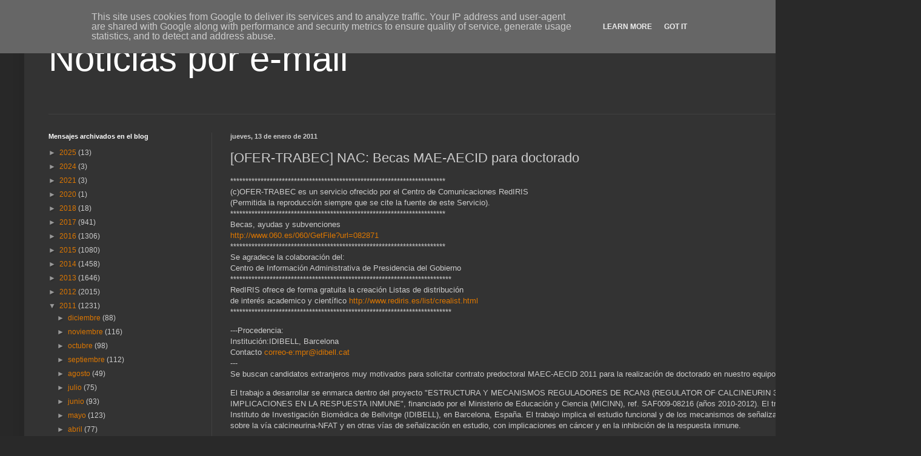

--- FILE ---
content_type: text/html; charset=UTF-8
request_url: https://blog.teleformat.es/2011/01/ofer-trabec-nac-becas-mae-aecid-para_12.html
body_size: 14124
content:
<!DOCTYPE html>
<html class='v2' dir='ltr' lang='es'>
<head>
<link href='https://www.blogger.com/static/v1/widgets/335934321-css_bundle_v2.css' rel='stylesheet' type='text/css'/>
<meta content='width=1100' name='viewport'/>
<meta content='text/html; charset=UTF-8' http-equiv='Content-Type'/>
<meta content='blogger' name='generator'/>
<link href='https://blog.teleformat.es/favicon.ico' rel='icon' type='image/x-icon'/>
<link href='http://blog.teleformat.es/2011/01/ofer-trabec-nac-becas-mae-aecid-para_12.html' rel='canonical'/>
<link rel="alternate" type="application/atom+xml" title="Noticias por e-mail - Atom" href="https://blog.teleformat.es/feeds/posts/default" />
<link rel="alternate" type="application/rss+xml" title="Noticias por e-mail - RSS" href="https://blog.teleformat.es/feeds/posts/default?alt=rss" />
<link rel="service.post" type="application/atom+xml" title="Noticias por e-mail - Atom" href="https://www.blogger.com/feeds/4100048416284972500/posts/default" />

<link rel="alternate" type="application/atom+xml" title="Noticias por e-mail - Atom" href="https://blog.teleformat.es/feeds/9074910461889079016/comments/default" />
<!--Can't find substitution for tag [blog.ieCssRetrofitLinks]-->
<meta content='http://blog.teleformat.es/2011/01/ofer-trabec-nac-becas-mae-aecid-para_12.html' property='og:url'/>
<meta content='[OFER-TRABEC] NAC: Becas MAE-AECID para doctorado' property='og:title'/>
<meta content='*********************************************************************** (c)OFER-TRABEC es un servicio ofrecido por el Centro de Comunicacion...' property='og:description'/>
<title>Noticias por e-mail: [OFER-TRABEC] NAC: Becas MAE-AECID para doctorado</title>
<style id='page-skin-1' type='text/css'><!--
/*
-----------------------------------------------
Blogger Template Style
Name:     Simple
Designer: Blogger
URL:      www.blogger.com
----------------------------------------------- */
/* Content
----------------------------------------------- */
body {
font: normal normal 12px Arial, Tahoma, Helvetica, FreeSans, sans-serif;
color: #cccccc;
background: #292929 none repeat scroll top left;
padding: 0 40px 40px 40px;
}
html body .region-inner {
min-width: 0;
max-width: 100%;
width: auto;
}
h2 {
font-size: 22px;
}
a:link {
text-decoration:none;
color: #dd7700;
}
a:visited {
text-decoration:none;
color: #cc6600;
}
a:hover {
text-decoration:underline;
color: #cc6600;
}
.body-fauxcolumn-outer .fauxcolumn-inner {
background: transparent none repeat scroll top left;
_background-image: none;
}
.body-fauxcolumn-outer .cap-top {
position: absolute;
z-index: 1;
height: 400px;
width: 100%;
}
.body-fauxcolumn-outer .cap-top .cap-left {
width: 100%;
background: transparent none repeat-x scroll top left;
_background-image: none;
}
.content-outer {
-moz-box-shadow: 0 0 40px rgba(0, 0, 0, .15);
-webkit-box-shadow: 0 0 5px rgba(0, 0, 0, .15);
-goog-ms-box-shadow: 0 0 10px #333333;
box-shadow: 0 0 40px rgba(0, 0, 0, .15);
margin-bottom: 1px;
}
.content-inner {
padding: 10px 10px;
}
.content-inner {
background-color: #333333;
}
/* Header
----------------------------------------------- */
.header-outer {
background: rgba(0,0,0,0) none repeat-x scroll 0 -400px;
_background-image: none;
}
.Header h1 {
font: normal normal 60px Arial, Tahoma, Helvetica, FreeSans, sans-serif;
color: #ffffff;
text-shadow: -1px -1px 1px rgba(0, 0, 0, .2);
}
.Header h1 a {
color: #ffffff;
}
.Header .description {
font-size: 140%;
color: #aaaaaa;
}
.header-inner .Header .titlewrapper {
padding: 22px 30px;
}
.header-inner .Header .descriptionwrapper {
padding: 0 30px;
}
/* Tabs
----------------------------------------------- */
.tabs-inner .section:first-child {
border-top: 1px solid #404040;
}
.tabs-inner .section:first-child ul {
margin-top: -1px;
border-top: 1px solid #404040;
border-left: 0 solid #404040;
border-right: 0 solid #404040;
}
.tabs-inner .widget ul {
background: #222222 none repeat-x scroll 0 -800px;
_background-image: none;
border-bottom: 1px solid #404040;
margin-top: 0;
margin-left: -30px;
margin-right: -30px;
}
.tabs-inner .widget li a {
display: inline-block;
padding: .6em 1em;
font: normal normal 14px Arial, Tahoma, Helvetica, FreeSans, sans-serif;
color: #999999;
border-left: 1px solid #333333;
border-right: 0 solid #404040;
}
.tabs-inner .widget li:first-child a {
border-left: none;
}
.tabs-inner .widget li.selected a, .tabs-inner .widget li a:hover {
color: #ffffff;
background-color: #000000;
text-decoration: none;
}
/* Columns
----------------------------------------------- */
.main-outer {
border-top: 0 solid #404040;
}
.fauxcolumn-left-outer .fauxcolumn-inner {
border-right: 1px solid #404040;
}
.fauxcolumn-right-outer .fauxcolumn-inner {
border-left: 1px solid #404040;
}
/* Headings
----------------------------------------------- */
div.widget > h2,
div.widget h2.title {
margin: 0 0 1em 0;
font: normal bold 11px Arial, Tahoma, Helvetica, FreeSans, sans-serif;
color: #ffffff;
}
/* Widgets
----------------------------------------------- */
.widget .zippy {
color: #999999;
text-shadow: 2px 2px 1px rgba(0, 0, 0, .1);
}
.widget .popular-posts ul {
list-style: none;
}
/* Posts
----------------------------------------------- */
h2.date-header {
font: normal bold 11px Arial, Tahoma, Helvetica, FreeSans, sans-serif;
}
.date-header span {
background-color: rgba(0,0,0,0);
color: #cccccc;
padding: inherit;
letter-spacing: inherit;
margin: inherit;
}
.main-inner {
padding-top: 30px;
padding-bottom: 30px;
}
.main-inner .column-center-inner {
padding: 0 15px;
}
.main-inner .column-center-inner .section {
margin: 0 15px;
}
.post {
margin: 0 0 25px 0;
}
h3.post-title, .comments h4 {
font: normal normal 22px Arial, Tahoma, Helvetica, FreeSans, sans-serif;
margin: .75em 0 0;
}
.post-body {
font-size: 110%;
line-height: 1.4;
position: relative;
}
.post-body img, .post-body .tr-caption-container, .Profile img, .Image img,
.BlogList .item-thumbnail img {
padding: 0;
background: #111111;
border: 1px solid #111111;
-moz-box-shadow: 1px 1px 5px rgba(0, 0, 0, .1);
-webkit-box-shadow: 1px 1px 5px rgba(0, 0, 0, .1);
box-shadow: 1px 1px 5px rgba(0, 0, 0, .1);
}
.post-body img, .post-body .tr-caption-container {
padding: 1px;
}
.post-body .tr-caption-container {
color: #cccccc;
}
.post-body .tr-caption-container img {
padding: 0;
background: transparent;
border: none;
-moz-box-shadow: 0 0 0 rgba(0, 0, 0, .1);
-webkit-box-shadow: 0 0 0 rgba(0, 0, 0, .1);
box-shadow: 0 0 0 rgba(0, 0, 0, .1);
}
.post-header {
margin: 0 0 1.5em;
line-height: 1.6;
font-size: 90%;
}
.post-footer {
margin: 20px -2px 0;
padding: 5px 10px;
color: #888888;
background-color: #303030;
border-bottom: 1px solid #444444;
line-height: 1.6;
font-size: 90%;
}
#comments .comment-author {
padding-top: 1.5em;
border-top: 1px solid #404040;
background-position: 0 1.5em;
}
#comments .comment-author:first-child {
padding-top: 0;
border-top: none;
}
.avatar-image-container {
margin: .2em 0 0;
}
#comments .avatar-image-container img {
border: 1px solid #111111;
}
/* Comments
----------------------------------------------- */
.comments .comments-content .icon.blog-author {
background-repeat: no-repeat;
background-image: url([data-uri]);
}
.comments .comments-content .loadmore a {
border-top: 1px solid #999999;
border-bottom: 1px solid #999999;
}
.comments .comment-thread.inline-thread {
background-color: #303030;
}
.comments .continue {
border-top: 2px solid #999999;
}
/* Accents
---------------------------------------------- */
.section-columns td.columns-cell {
border-left: 1px solid #404040;
}
.blog-pager {
background: transparent none no-repeat scroll top center;
}
.blog-pager-older-link, .home-link,
.blog-pager-newer-link {
background-color: #333333;
padding: 5px;
}
.footer-outer {
border-top: 0 dashed #bbbbbb;
}
/* Mobile
----------------------------------------------- */
body.mobile  {
background-size: auto;
}
.mobile .body-fauxcolumn-outer {
background: transparent none repeat scroll top left;
}
.mobile .body-fauxcolumn-outer .cap-top {
background-size: 100% auto;
}
.mobile .content-outer {
-webkit-box-shadow: 0 0 3px rgba(0, 0, 0, .15);
box-shadow: 0 0 3px rgba(0, 0, 0, .15);
}
.mobile .tabs-inner .widget ul {
margin-left: 0;
margin-right: 0;
}
.mobile .post {
margin: 0;
}
.mobile .main-inner .column-center-inner .section {
margin: 0;
}
.mobile .date-header span {
padding: 0.1em 10px;
margin: 0 -10px;
}
.mobile h3.post-title {
margin: 0;
}
.mobile .blog-pager {
background: transparent none no-repeat scroll top center;
}
.mobile .footer-outer {
border-top: none;
}
.mobile .main-inner, .mobile .footer-inner {
background-color: #333333;
}
.mobile-index-contents {
color: #cccccc;
}
.mobile-link-button {
background-color: #dd7700;
}
.mobile-link-button a:link, .mobile-link-button a:visited {
color: #ffffff;
}
.mobile .tabs-inner .section:first-child {
border-top: none;
}
.mobile .tabs-inner .PageList .widget-content {
background-color: #000000;
color: #ffffff;
border-top: 1px solid #404040;
border-bottom: 1px solid #404040;
}
.mobile .tabs-inner .PageList .widget-content .pagelist-arrow {
border-left: 1px solid #404040;
}

--></style>
<style id='template-skin-1' type='text/css'><!--
body {
min-width: 1440px;
}
.content-outer, .content-fauxcolumn-outer, .region-inner {
min-width: 1440px;
max-width: 1440px;
_width: 1440px;
}
.main-inner .columns {
padding-left: 300px;
padding-right: 0px;
}
.main-inner .fauxcolumn-center-outer {
left: 300px;
right: 0px;
/* IE6 does not respect left and right together */
_width: expression(this.parentNode.offsetWidth -
parseInt("300px") -
parseInt("0px") + 'px');
}
.main-inner .fauxcolumn-left-outer {
width: 300px;
}
.main-inner .fauxcolumn-right-outer {
width: 0px;
}
.main-inner .column-left-outer {
width: 300px;
right: 100%;
margin-left: -300px;
}
.main-inner .column-right-outer {
width: 0px;
margin-right: -0px;
}
#layout {
min-width: 0;
}
#layout .content-outer {
min-width: 0;
width: 800px;
}
#layout .region-inner {
min-width: 0;
width: auto;
}
body#layout div.add_widget {
padding: 8px;
}
body#layout div.add_widget a {
margin-left: 32px;
}
--></style>
<link href='https://www.blogger.com/dyn-css/authorization.css?targetBlogID=4100048416284972500&amp;zx=5344f203-8786-49f9-ac29-a06047b1f7a6' media='none' onload='if(media!=&#39;all&#39;)media=&#39;all&#39;' rel='stylesheet'/><noscript><link href='https://www.blogger.com/dyn-css/authorization.css?targetBlogID=4100048416284972500&amp;zx=5344f203-8786-49f9-ac29-a06047b1f7a6' rel='stylesheet'/></noscript>
<meta name='google-adsense-platform-account' content='ca-host-pub-1556223355139109'/>
<meta name='google-adsense-platform-domain' content='blogspot.com'/>

<!-- data-ad-client=ca-pub-7393510238719030 -->

<script type="text/javascript" language="javascript">
  // Supply ads personalization default for EEA readers
  // See https://www.blogger.com/go/adspersonalization
  adsbygoogle = window.adsbygoogle || [];
  if (typeof adsbygoogle.requestNonPersonalizedAds === 'undefined') {
    adsbygoogle.requestNonPersonalizedAds = 1;
  }
</script>


</head>
<body class='loading variant-dark'>
<div class='navbar section' id='navbar' name='Barra de navegación'><div class='widget Navbar' data-version='1' id='Navbar1'><script type="text/javascript">
    function setAttributeOnload(object, attribute, val) {
      if(window.addEventListener) {
        window.addEventListener('load',
          function(){ object[attribute] = val; }, false);
      } else {
        window.attachEvent('onload', function(){ object[attribute] = val; });
      }
    }
  </script>
<div id="navbar-iframe-container"></div>
<script type="text/javascript" src="https://apis.google.com/js/platform.js"></script>
<script type="text/javascript">
      gapi.load("gapi.iframes:gapi.iframes.style.bubble", function() {
        if (gapi.iframes && gapi.iframes.getContext) {
          gapi.iframes.getContext().openChild({
              url: 'https://www.blogger.com/navbar/4100048416284972500?po\x3d9074910461889079016\x26origin\x3dhttps://blog.teleformat.es',
              where: document.getElementById("navbar-iframe-container"),
              id: "navbar-iframe"
          });
        }
      });
    </script><script type="text/javascript">
(function() {
var script = document.createElement('script');
script.type = 'text/javascript';
script.src = '//pagead2.googlesyndication.com/pagead/js/google_top_exp.js';
var head = document.getElementsByTagName('head')[0];
if (head) {
head.appendChild(script);
}})();
</script>
</div></div>
<div class='body-fauxcolumns'>
<div class='fauxcolumn-outer body-fauxcolumn-outer'>
<div class='cap-top'>
<div class='cap-left'></div>
<div class='cap-right'></div>
</div>
<div class='fauxborder-left'>
<div class='fauxborder-right'></div>
<div class='fauxcolumn-inner'>
</div>
</div>
<div class='cap-bottom'>
<div class='cap-left'></div>
<div class='cap-right'></div>
</div>
</div>
</div>
<div class='content'>
<div class='content-fauxcolumns'>
<div class='fauxcolumn-outer content-fauxcolumn-outer'>
<div class='cap-top'>
<div class='cap-left'></div>
<div class='cap-right'></div>
</div>
<div class='fauxborder-left'>
<div class='fauxborder-right'></div>
<div class='fauxcolumn-inner'>
</div>
</div>
<div class='cap-bottom'>
<div class='cap-left'></div>
<div class='cap-right'></div>
</div>
</div>
</div>
<div class='content-outer'>
<div class='content-cap-top cap-top'>
<div class='cap-left'></div>
<div class='cap-right'></div>
</div>
<div class='fauxborder-left content-fauxborder-left'>
<div class='fauxborder-right content-fauxborder-right'></div>
<div class='content-inner'>
<header>
<div class='header-outer'>
<div class='header-cap-top cap-top'>
<div class='cap-left'></div>
<div class='cap-right'></div>
</div>
<div class='fauxborder-left header-fauxborder-left'>
<div class='fauxborder-right header-fauxborder-right'></div>
<div class='region-inner header-inner'>
<div class='header section' id='header' name='Cabecera'><div class='widget Header' data-version='1' id='Header1'>
<div id='header-inner'>
<div class='titlewrapper'>
<h1 class='title'>
<a href='https://blog.teleformat.es/'>
Noticias por e-mail
</a>
</h1>
</div>
<div class='descriptionwrapper'>
<p class='description'><span>
</span></p>
</div>
</div>
</div></div>
</div>
</div>
<div class='header-cap-bottom cap-bottom'>
<div class='cap-left'></div>
<div class='cap-right'></div>
</div>
</div>
</header>
<div class='tabs-outer'>
<div class='tabs-cap-top cap-top'>
<div class='cap-left'></div>
<div class='cap-right'></div>
</div>
<div class='fauxborder-left tabs-fauxborder-left'>
<div class='fauxborder-right tabs-fauxborder-right'></div>
<div class='region-inner tabs-inner'>
<div class='tabs no-items section' id='crosscol' name='Multicolumnas'></div>
<div class='tabs no-items section' id='crosscol-overflow' name='Cross-Column 2'></div>
</div>
</div>
<div class='tabs-cap-bottom cap-bottom'>
<div class='cap-left'></div>
<div class='cap-right'></div>
</div>
</div>
<div class='main-outer'>
<div class='main-cap-top cap-top'>
<div class='cap-left'></div>
<div class='cap-right'></div>
</div>
<div class='fauxborder-left main-fauxborder-left'>
<div class='fauxborder-right main-fauxborder-right'></div>
<div class='region-inner main-inner'>
<div class='columns fauxcolumns'>
<div class='fauxcolumn-outer fauxcolumn-center-outer'>
<div class='cap-top'>
<div class='cap-left'></div>
<div class='cap-right'></div>
</div>
<div class='fauxborder-left'>
<div class='fauxborder-right'></div>
<div class='fauxcolumn-inner'>
</div>
</div>
<div class='cap-bottom'>
<div class='cap-left'></div>
<div class='cap-right'></div>
</div>
</div>
<div class='fauxcolumn-outer fauxcolumn-left-outer'>
<div class='cap-top'>
<div class='cap-left'></div>
<div class='cap-right'></div>
</div>
<div class='fauxborder-left'>
<div class='fauxborder-right'></div>
<div class='fauxcolumn-inner'>
</div>
</div>
<div class='cap-bottom'>
<div class='cap-left'></div>
<div class='cap-right'></div>
</div>
</div>
<div class='fauxcolumn-outer fauxcolumn-right-outer'>
<div class='cap-top'>
<div class='cap-left'></div>
<div class='cap-right'></div>
</div>
<div class='fauxborder-left'>
<div class='fauxborder-right'></div>
<div class='fauxcolumn-inner'>
</div>
</div>
<div class='cap-bottom'>
<div class='cap-left'></div>
<div class='cap-right'></div>
</div>
</div>
<!-- corrects IE6 width calculation -->
<div class='columns-inner'>
<div class='column-center-outer'>
<div class='column-center-inner'>
<div class='main section' id='main' name='Principal'><div class='widget Blog' data-version='1' id='Blog1'>
<div class='blog-posts hfeed'>

          <div class="date-outer">
        
<h2 class='date-header'><span>jueves, 13 de enero de 2011</span></h2>

          <div class="date-posts">
        
<div class='post-outer'>
<div class='post hentry uncustomized-post-template' itemprop='blogPost' itemscope='itemscope' itemtype='http://schema.org/BlogPosting'>
<meta content='4100048416284972500' itemprop='blogId'/>
<meta content='9074910461889079016' itemprop='postId'/>
<a name='9074910461889079016'></a>
<h3 class='post-title entry-title' itemprop='name'>
[OFER-TRABEC] NAC: Becas MAE-AECID para doctorado
</h3>
<div class='post-header'>
<div class='post-header-line-1'></div>
</div>
<div class='post-body entry-content' id='post-body-9074910461889079016' itemprop='description articleBody'>
***********************************************************************<br>(c)OFER-TRABEC es un servicio ofrecido por el Centro de Comunicaciones RedIRIS<br> (Permitida la reproducci&#243;n siempre que se cite la fuente de este Servicio).<br>***********************************************************************<br>Becas, ayudas y subvenciones<br><a href="http://www.060.es/060/GetFile?url=082871">http://www.060.es/060/GetFile?url=082871</a><br>***********************************************************************<br>Se agradece la colaboraci&#243;n del:<br>Centro de Informaci&#243;n Administrativa de Presidencia del Gobierno<br>*************************************************************************<br>RedIRIS ofrece de forma gratuita la creaci&#243;n Listas de distribuci&#243;n<br>de inter&#233;s academico y cient&#237;fico <a href="http://www.rediris.es/list/crealist.html">http://www.rediris.es/list/crealist.html</a><br>*************************************************************************<p>---Procedencia: <br> Instituci&#243;n:IDIBELL, Barcelona<br> Contacto <a href="mailto:correo-e%3Ampr@idibell.cat">correo-e:mpr@idibell.cat</a><br>---<br>Se buscan candidatos extranjeros muy motivados para solicitar contrato predoctoral MAEC-AECID 2011 para la realizaci&#243;n de doctorado en nuestro equipo de investigaci&#243;n.<p>El trabajo a desarrollar se enmarca dentro del proyecto &quot;ESTRUCTURA Y MECANISMOS REGULADORES DE RCAN3 (REGULATOR OF CALCINEURIN 3 PROTEIN): IMPLICACIONES EN LA RESPUESTA INMUNE&quot;, financiado por el Ministerio de Educaci&#243;n y Ciencia (MICINN), ref. SAF009-08216 (a&#241;os 2010-2012). El trabajo se realizar&#225; en el Instituto de Investigaci&#243;n Biom&#232;dica de Bellvitge (IDIBELL), en Barcelona, Espa&#241;a. El trabajo implica el estudio funcional y de los mecanismos de se&#241;alizaci&#243;n celular de las RCAN sobre la v&#237;a calcineurina-NFAT y en otras v&#237;as de se&#241;alizaci&#243;n en estudio, con implicaciones en c&#225;ncer y en la inhibici&#243;n de la respuesta inmune. <p>Los candidatos, preferiblemente menores de 35 a&#241;os en el momento de la incorporaci&#243;n, deben cumplir los requisitos de la orden de la convocatoria  del MICINN (Ministerio de Asuntos Exteriores; Espa&#241;a) <a href="http://www.aecid.es/web/es/becas/becas/becas_extranjeros1/">http://www.aecid.es/web/es/becas/becas/becas_extranjeros1/</a><p><p><br> ----------------<br>Informaci&#243;n complementaria de la oferta:<br>El plazo de presentaci&#243;n en el Ministerio es el 26 de enero. Enviar CV (con nota media del expediente acad&#233;mico), carta de presentaci&#243;n e intenciones y dos referencias con e-mail y tel&#233;fono a <a href="mailto:mpr@idibell.cat">mpr@idibell.cat</a> antes del 20 de enero de 2011.<p>Se contactar&#225; &#250;nicamente con los candidatos con opciones a cubrir la plaza.<p>*************************************************************************<br>Para darse de baja OFER-TRABEC pinche y env&#237;e:<br>mailto:<a href="mailto:OFER-TRABEC-signoff-request@listserv.rediris.es">OFER-TRABEC-signoff-request@listserv.rediris.es</a><br>*************************************************************************
<div style='clear: both;'></div>
</div>
<div class='post-footer'>
<div class='post-footer-line post-footer-line-1'>
<span class='post-author vcard'>
Publicado por
<span class='fn' itemprop='author' itemscope='itemscope' itemtype='http://schema.org/Person'>
<meta content='https://www.blogger.com/profile/08618556323529862854' itemprop='url'/>
<a class='g-profile' href='https://www.blogger.com/profile/08618556323529862854' rel='author' title='author profile'>
<span itemprop='name'>Efren FR</span>
</a>
</span>
</span>
<span class='post-timestamp'>
en
<meta content='http://blog.teleformat.es/2011/01/ofer-trabec-nac-becas-mae-aecid-para_12.html' itemprop='url'/>
<a class='timestamp-link' href='https://blog.teleformat.es/2011/01/ofer-trabec-nac-becas-mae-aecid-para_12.html' rel='bookmark' title='permanent link'><abbr class='published' itemprop='datePublished' title='2011-01-13T08:26:00+01:00'>8:26</abbr></a>
</span>
<span class='post-comment-link'>
</span>
<span class='post-icons'>
<span class='item-control blog-admin pid-571021166'>
<a href='https://www.blogger.com/post-edit.g?blogID=4100048416284972500&postID=9074910461889079016&from=pencil' title='Editar entrada'>
<img alt='' class='icon-action' height='18' src='https://resources.blogblog.com/img/icon18_edit_allbkg.gif' width='18'/>
</a>
</span>
</span>
<div class='post-share-buttons goog-inline-block'>
</div>
</div>
<div class='post-footer-line post-footer-line-2'>
<span class='post-labels'>
</span>
</div>
<div class='post-footer-line post-footer-line-3'>
<span class='post-location'>
</span>
</div>
</div>
</div>
<div class='comments' id='comments'>
<a name='comments'></a>
<h4>No hay comentarios:</h4>
<div id='Blog1_comments-block-wrapper'>
<dl class='avatar-comment-indent' id='comments-block'>
</dl>
</div>
<p class='comment-footer'>
<div class='comment-form'>
<a name='comment-form'></a>
<h4 id='comment-post-message'>Publicar un comentario</h4>
<p>
</p>
<a href='https://www.blogger.com/comment/frame/4100048416284972500?po=9074910461889079016&hl=es&saa=85391&origin=https://blog.teleformat.es' id='comment-editor-src'></a>
<iframe allowtransparency='true' class='blogger-iframe-colorize blogger-comment-from-post' frameborder='0' height='410px' id='comment-editor' name='comment-editor' src='' width='100%'></iframe>
<script src='https://www.blogger.com/static/v1/jsbin/2830521187-comment_from_post_iframe.js' type='text/javascript'></script>
<script type='text/javascript'>
      BLOG_CMT_createIframe('https://www.blogger.com/rpc_relay.html');
    </script>
</div>
</p>
</div>
</div>

        </div></div>
      
</div>
<div class='blog-pager' id='blog-pager'>
<span id='blog-pager-newer-link'>
<a class='blog-pager-newer-link' href='https://blog.teleformat.es/2011/01/ofer-trabec-nac-juan-de-la-cierva-post.html' id='Blog1_blog-pager-newer-link' title='Entrada más reciente'>Entrada más reciente</a>
</span>
<span id='blog-pager-older-link'>
<a class='blog-pager-older-link' href='https://blog.teleformat.es/2011/01/butlleti-de-novetats-de-prop-13012011.html' id='Blog1_blog-pager-older-link' title='Entrada antigua'>Entrada antigua</a>
</span>
<a class='home-link' href='https://blog.teleformat.es/'>Inicio</a>
</div>
<div class='clear'></div>
<div class='post-feeds'>
<div class='feed-links'>
Suscribirse a:
<a class='feed-link' href='https://blog.teleformat.es/feeds/9074910461889079016/comments/default' target='_blank' type='application/atom+xml'>Enviar comentarios (Atom)</a>
</div>
</div>
</div></div>
</div>
</div>
<div class='column-left-outer'>
<div class='column-left-inner'>
<aside>
<div class='sidebar section' id='sidebar-left-1'><div class='widget BlogArchive' data-version='1' id='BlogArchive1'>
<h2>Mensajes archivados en el blog</h2>
<div class='widget-content'>
<div id='ArchiveList'>
<div id='BlogArchive1_ArchiveList'>
<ul class='hierarchy'>
<li class='archivedate collapsed'>
<a class='toggle' href='javascript:void(0)'>
<span class='zippy'>

        &#9658;&#160;
      
</span>
</a>
<a class='post-count-link' href='https://blog.teleformat.es/2025/'>
2025
</a>
<span class='post-count' dir='ltr'>(13)</span>
<ul class='hierarchy'>
<li class='archivedate collapsed'>
<a class='toggle' href='javascript:void(0)'>
<span class='zippy'>

        &#9658;&#160;
      
</span>
</a>
<a class='post-count-link' href='https://blog.teleformat.es/2025/11/'>
noviembre
</a>
<span class='post-count' dir='ltr'>(2)</span>
</li>
</ul>
<ul class='hierarchy'>
<li class='archivedate collapsed'>
<a class='toggle' href='javascript:void(0)'>
<span class='zippy'>

        &#9658;&#160;
      
</span>
</a>
<a class='post-count-link' href='https://blog.teleformat.es/2025/10/'>
octubre
</a>
<span class='post-count' dir='ltr'>(3)</span>
</li>
</ul>
<ul class='hierarchy'>
<li class='archivedate collapsed'>
<a class='toggle' href='javascript:void(0)'>
<span class='zippy'>

        &#9658;&#160;
      
</span>
</a>
<a class='post-count-link' href='https://blog.teleformat.es/2025/09/'>
septiembre
</a>
<span class='post-count' dir='ltr'>(2)</span>
</li>
</ul>
<ul class='hierarchy'>
<li class='archivedate collapsed'>
<a class='toggle' href='javascript:void(0)'>
<span class='zippy'>

        &#9658;&#160;
      
</span>
</a>
<a class='post-count-link' href='https://blog.teleformat.es/2025/08/'>
agosto
</a>
<span class='post-count' dir='ltr'>(6)</span>
</li>
</ul>
</li>
</ul>
<ul class='hierarchy'>
<li class='archivedate collapsed'>
<a class='toggle' href='javascript:void(0)'>
<span class='zippy'>

        &#9658;&#160;
      
</span>
</a>
<a class='post-count-link' href='https://blog.teleformat.es/2024/'>
2024
</a>
<span class='post-count' dir='ltr'>(3)</span>
<ul class='hierarchy'>
<li class='archivedate collapsed'>
<a class='toggle' href='javascript:void(0)'>
<span class='zippy'>

        &#9658;&#160;
      
</span>
</a>
<a class='post-count-link' href='https://blog.teleformat.es/2024/12/'>
diciembre
</a>
<span class='post-count' dir='ltr'>(3)</span>
</li>
</ul>
</li>
</ul>
<ul class='hierarchy'>
<li class='archivedate collapsed'>
<a class='toggle' href='javascript:void(0)'>
<span class='zippy'>

        &#9658;&#160;
      
</span>
</a>
<a class='post-count-link' href='https://blog.teleformat.es/2021/'>
2021
</a>
<span class='post-count' dir='ltr'>(3)</span>
<ul class='hierarchy'>
<li class='archivedate collapsed'>
<a class='toggle' href='javascript:void(0)'>
<span class='zippy'>

        &#9658;&#160;
      
</span>
</a>
<a class='post-count-link' href='https://blog.teleformat.es/2021/10/'>
octubre
</a>
<span class='post-count' dir='ltr'>(1)</span>
</li>
</ul>
<ul class='hierarchy'>
<li class='archivedate collapsed'>
<a class='toggle' href='javascript:void(0)'>
<span class='zippy'>

        &#9658;&#160;
      
</span>
</a>
<a class='post-count-link' href='https://blog.teleformat.es/2021/03/'>
marzo
</a>
<span class='post-count' dir='ltr'>(2)</span>
</li>
</ul>
</li>
</ul>
<ul class='hierarchy'>
<li class='archivedate collapsed'>
<a class='toggle' href='javascript:void(0)'>
<span class='zippy'>

        &#9658;&#160;
      
</span>
</a>
<a class='post-count-link' href='https://blog.teleformat.es/2020/'>
2020
</a>
<span class='post-count' dir='ltr'>(1)</span>
<ul class='hierarchy'>
<li class='archivedate collapsed'>
<a class='toggle' href='javascript:void(0)'>
<span class='zippy'>

        &#9658;&#160;
      
</span>
</a>
<a class='post-count-link' href='https://blog.teleformat.es/2020/08/'>
agosto
</a>
<span class='post-count' dir='ltr'>(1)</span>
</li>
</ul>
</li>
</ul>
<ul class='hierarchy'>
<li class='archivedate collapsed'>
<a class='toggle' href='javascript:void(0)'>
<span class='zippy'>

        &#9658;&#160;
      
</span>
</a>
<a class='post-count-link' href='https://blog.teleformat.es/2018/'>
2018
</a>
<span class='post-count' dir='ltr'>(18)</span>
<ul class='hierarchy'>
<li class='archivedate collapsed'>
<a class='toggle' href='javascript:void(0)'>
<span class='zippy'>

        &#9658;&#160;
      
</span>
</a>
<a class='post-count-link' href='https://blog.teleformat.es/2018/06/'>
junio
</a>
<span class='post-count' dir='ltr'>(2)</span>
</li>
</ul>
<ul class='hierarchy'>
<li class='archivedate collapsed'>
<a class='toggle' href='javascript:void(0)'>
<span class='zippy'>

        &#9658;&#160;
      
</span>
</a>
<a class='post-count-link' href='https://blog.teleformat.es/2018/01/'>
enero
</a>
<span class='post-count' dir='ltr'>(16)</span>
</li>
</ul>
</li>
</ul>
<ul class='hierarchy'>
<li class='archivedate collapsed'>
<a class='toggle' href='javascript:void(0)'>
<span class='zippy'>

        &#9658;&#160;
      
</span>
</a>
<a class='post-count-link' href='https://blog.teleformat.es/2017/'>
2017
</a>
<span class='post-count' dir='ltr'>(941)</span>
<ul class='hierarchy'>
<li class='archivedate collapsed'>
<a class='toggle' href='javascript:void(0)'>
<span class='zippy'>

        &#9658;&#160;
      
</span>
</a>
<a class='post-count-link' href='https://blog.teleformat.es/2017/12/'>
diciembre
</a>
<span class='post-count' dir='ltr'>(18)</span>
</li>
</ul>
<ul class='hierarchy'>
<li class='archivedate collapsed'>
<a class='toggle' href='javascript:void(0)'>
<span class='zippy'>

        &#9658;&#160;
      
</span>
</a>
<a class='post-count-link' href='https://blog.teleformat.es/2017/10/'>
octubre
</a>
<span class='post-count' dir='ltr'>(35)</span>
</li>
</ul>
<ul class='hierarchy'>
<li class='archivedate collapsed'>
<a class='toggle' href='javascript:void(0)'>
<span class='zippy'>

        &#9658;&#160;
      
</span>
</a>
<a class='post-count-link' href='https://blog.teleformat.es/2017/09/'>
septiembre
</a>
<span class='post-count' dir='ltr'>(55)</span>
</li>
</ul>
<ul class='hierarchy'>
<li class='archivedate collapsed'>
<a class='toggle' href='javascript:void(0)'>
<span class='zippy'>

        &#9658;&#160;
      
</span>
</a>
<a class='post-count-link' href='https://blog.teleformat.es/2017/08/'>
agosto
</a>
<span class='post-count' dir='ltr'>(55)</span>
</li>
</ul>
<ul class='hierarchy'>
<li class='archivedate collapsed'>
<a class='toggle' href='javascript:void(0)'>
<span class='zippy'>

        &#9658;&#160;
      
</span>
</a>
<a class='post-count-link' href='https://blog.teleformat.es/2017/07/'>
julio
</a>
<span class='post-count' dir='ltr'>(96)</span>
</li>
</ul>
<ul class='hierarchy'>
<li class='archivedate collapsed'>
<a class='toggle' href='javascript:void(0)'>
<span class='zippy'>

        &#9658;&#160;
      
</span>
</a>
<a class='post-count-link' href='https://blog.teleformat.es/2017/06/'>
junio
</a>
<span class='post-count' dir='ltr'>(119)</span>
</li>
</ul>
<ul class='hierarchy'>
<li class='archivedate collapsed'>
<a class='toggle' href='javascript:void(0)'>
<span class='zippy'>

        &#9658;&#160;
      
</span>
</a>
<a class='post-count-link' href='https://blog.teleformat.es/2017/05/'>
mayo
</a>
<span class='post-count' dir='ltr'>(121)</span>
</li>
</ul>
<ul class='hierarchy'>
<li class='archivedate collapsed'>
<a class='toggle' href='javascript:void(0)'>
<span class='zippy'>

        &#9658;&#160;
      
</span>
</a>
<a class='post-count-link' href='https://blog.teleformat.es/2017/04/'>
abril
</a>
<span class='post-count' dir='ltr'>(93)</span>
</li>
</ul>
<ul class='hierarchy'>
<li class='archivedate collapsed'>
<a class='toggle' href='javascript:void(0)'>
<span class='zippy'>

        &#9658;&#160;
      
</span>
</a>
<a class='post-count-link' href='https://blog.teleformat.es/2017/03/'>
marzo
</a>
<span class='post-count' dir='ltr'>(86)</span>
</li>
</ul>
<ul class='hierarchy'>
<li class='archivedate collapsed'>
<a class='toggle' href='javascript:void(0)'>
<span class='zippy'>

        &#9658;&#160;
      
</span>
</a>
<a class='post-count-link' href='https://blog.teleformat.es/2017/02/'>
febrero
</a>
<span class='post-count' dir='ltr'>(81)</span>
</li>
</ul>
<ul class='hierarchy'>
<li class='archivedate collapsed'>
<a class='toggle' href='javascript:void(0)'>
<span class='zippy'>

        &#9658;&#160;
      
</span>
</a>
<a class='post-count-link' href='https://blog.teleformat.es/2017/01/'>
enero
</a>
<span class='post-count' dir='ltr'>(182)</span>
</li>
</ul>
</li>
</ul>
<ul class='hierarchy'>
<li class='archivedate collapsed'>
<a class='toggle' href='javascript:void(0)'>
<span class='zippy'>

        &#9658;&#160;
      
</span>
</a>
<a class='post-count-link' href='https://blog.teleformat.es/2016/'>
2016
</a>
<span class='post-count' dir='ltr'>(1306)</span>
<ul class='hierarchy'>
<li class='archivedate collapsed'>
<a class='toggle' href='javascript:void(0)'>
<span class='zippy'>

        &#9658;&#160;
      
</span>
</a>
<a class='post-count-link' href='https://blog.teleformat.es/2016/12/'>
diciembre
</a>
<span class='post-count' dir='ltr'>(116)</span>
</li>
</ul>
<ul class='hierarchy'>
<li class='archivedate collapsed'>
<a class='toggle' href='javascript:void(0)'>
<span class='zippy'>

        &#9658;&#160;
      
</span>
</a>
<a class='post-count-link' href='https://blog.teleformat.es/2016/11/'>
noviembre
</a>
<span class='post-count' dir='ltr'>(115)</span>
</li>
</ul>
<ul class='hierarchy'>
<li class='archivedate collapsed'>
<a class='toggle' href='javascript:void(0)'>
<span class='zippy'>

        &#9658;&#160;
      
</span>
</a>
<a class='post-count-link' href='https://blog.teleformat.es/2016/10/'>
octubre
</a>
<span class='post-count' dir='ltr'>(129)</span>
</li>
</ul>
<ul class='hierarchy'>
<li class='archivedate collapsed'>
<a class='toggle' href='javascript:void(0)'>
<span class='zippy'>

        &#9658;&#160;
      
</span>
</a>
<a class='post-count-link' href='https://blog.teleformat.es/2016/09/'>
septiembre
</a>
<span class='post-count' dir='ltr'>(131)</span>
</li>
</ul>
<ul class='hierarchy'>
<li class='archivedate collapsed'>
<a class='toggle' href='javascript:void(0)'>
<span class='zippy'>

        &#9658;&#160;
      
</span>
</a>
<a class='post-count-link' href='https://blog.teleformat.es/2016/08/'>
agosto
</a>
<span class='post-count' dir='ltr'>(50)</span>
</li>
</ul>
<ul class='hierarchy'>
<li class='archivedate collapsed'>
<a class='toggle' href='javascript:void(0)'>
<span class='zippy'>

        &#9658;&#160;
      
</span>
</a>
<a class='post-count-link' href='https://blog.teleformat.es/2016/07/'>
julio
</a>
<span class='post-count' dir='ltr'>(97)</span>
</li>
</ul>
<ul class='hierarchy'>
<li class='archivedate collapsed'>
<a class='toggle' href='javascript:void(0)'>
<span class='zippy'>

        &#9658;&#160;
      
</span>
</a>
<a class='post-count-link' href='https://blog.teleformat.es/2016/06/'>
junio
</a>
<span class='post-count' dir='ltr'>(118)</span>
</li>
</ul>
<ul class='hierarchy'>
<li class='archivedate collapsed'>
<a class='toggle' href='javascript:void(0)'>
<span class='zippy'>

        &#9658;&#160;
      
</span>
</a>
<a class='post-count-link' href='https://blog.teleformat.es/2016/05/'>
mayo
</a>
<span class='post-count' dir='ltr'>(106)</span>
</li>
</ul>
<ul class='hierarchy'>
<li class='archivedate collapsed'>
<a class='toggle' href='javascript:void(0)'>
<span class='zippy'>

        &#9658;&#160;
      
</span>
</a>
<a class='post-count-link' href='https://blog.teleformat.es/2016/04/'>
abril
</a>
<span class='post-count' dir='ltr'>(121)</span>
</li>
</ul>
<ul class='hierarchy'>
<li class='archivedate collapsed'>
<a class='toggle' href='javascript:void(0)'>
<span class='zippy'>

        &#9658;&#160;
      
</span>
</a>
<a class='post-count-link' href='https://blog.teleformat.es/2016/03/'>
marzo
</a>
<span class='post-count' dir='ltr'>(81)</span>
</li>
</ul>
<ul class='hierarchy'>
<li class='archivedate collapsed'>
<a class='toggle' href='javascript:void(0)'>
<span class='zippy'>

        &#9658;&#160;
      
</span>
</a>
<a class='post-count-link' href='https://blog.teleformat.es/2016/02/'>
febrero
</a>
<span class='post-count' dir='ltr'>(125)</span>
</li>
</ul>
<ul class='hierarchy'>
<li class='archivedate collapsed'>
<a class='toggle' href='javascript:void(0)'>
<span class='zippy'>

        &#9658;&#160;
      
</span>
</a>
<a class='post-count-link' href='https://blog.teleformat.es/2016/01/'>
enero
</a>
<span class='post-count' dir='ltr'>(117)</span>
</li>
</ul>
</li>
</ul>
<ul class='hierarchy'>
<li class='archivedate collapsed'>
<a class='toggle' href='javascript:void(0)'>
<span class='zippy'>

        &#9658;&#160;
      
</span>
</a>
<a class='post-count-link' href='https://blog.teleformat.es/2015/'>
2015
</a>
<span class='post-count' dir='ltr'>(1080)</span>
<ul class='hierarchy'>
<li class='archivedate collapsed'>
<a class='toggle' href='javascript:void(0)'>
<span class='zippy'>

        &#9658;&#160;
      
</span>
</a>
<a class='post-count-link' href='https://blog.teleformat.es/2015/12/'>
diciembre
</a>
<span class='post-count' dir='ltr'>(136)</span>
</li>
</ul>
<ul class='hierarchy'>
<li class='archivedate collapsed'>
<a class='toggle' href='javascript:void(0)'>
<span class='zippy'>

        &#9658;&#160;
      
</span>
</a>
<a class='post-count-link' href='https://blog.teleformat.es/2015/11/'>
noviembre
</a>
<span class='post-count' dir='ltr'>(132)</span>
</li>
</ul>
<ul class='hierarchy'>
<li class='archivedate collapsed'>
<a class='toggle' href='javascript:void(0)'>
<span class='zippy'>

        &#9658;&#160;
      
</span>
</a>
<a class='post-count-link' href='https://blog.teleformat.es/2015/10/'>
octubre
</a>
<span class='post-count' dir='ltr'>(114)</span>
</li>
</ul>
<ul class='hierarchy'>
<li class='archivedate collapsed'>
<a class='toggle' href='javascript:void(0)'>
<span class='zippy'>

        &#9658;&#160;
      
</span>
</a>
<a class='post-count-link' href='https://blog.teleformat.es/2015/09/'>
septiembre
</a>
<span class='post-count' dir='ltr'>(115)</span>
</li>
</ul>
<ul class='hierarchy'>
<li class='archivedate collapsed'>
<a class='toggle' href='javascript:void(0)'>
<span class='zippy'>

        &#9658;&#160;
      
</span>
</a>
<a class='post-count-link' href='https://blog.teleformat.es/2015/08/'>
agosto
</a>
<span class='post-count' dir='ltr'>(6)</span>
</li>
</ul>
<ul class='hierarchy'>
<li class='archivedate collapsed'>
<a class='toggle' href='javascript:void(0)'>
<span class='zippy'>

        &#9658;&#160;
      
</span>
</a>
<a class='post-count-link' href='https://blog.teleformat.es/2015/05/'>
mayo
</a>
<span class='post-count' dir='ltr'>(86)</span>
</li>
</ul>
<ul class='hierarchy'>
<li class='archivedate collapsed'>
<a class='toggle' href='javascript:void(0)'>
<span class='zippy'>

        &#9658;&#160;
      
</span>
</a>
<a class='post-count-link' href='https://blog.teleformat.es/2015/04/'>
abril
</a>
<span class='post-count' dir='ltr'>(103)</span>
</li>
</ul>
<ul class='hierarchy'>
<li class='archivedate collapsed'>
<a class='toggle' href='javascript:void(0)'>
<span class='zippy'>

        &#9658;&#160;
      
</span>
</a>
<a class='post-count-link' href='https://blog.teleformat.es/2015/03/'>
marzo
</a>
<span class='post-count' dir='ltr'>(89)</span>
</li>
</ul>
<ul class='hierarchy'>
<li class='archivedate collapsed'>
<a class='toggle' href='javascript:void(0)'>
<span class='zippy'>

        &#9658;&#160;
      
</span>
</a>
<a class='post-count-link' href='https://blog.teleformat.es/2015/02/'>
febrero
</a>
<span class='post-count' dir='ltr'>(129)</span>
</li>
</ul>
<ul class='hierarchy'>
<li class='archivedate collapsed'>
<a class='toggle' href='javascript:void(0)'>
<span class='zippy'>

        &#9658;&#160;
      
</span>
</a>
<a class='post-count-link' href='https://blog.teleformat.es/2015/01/'>
enero
</a>
<span class='post-count' dir='ltr'>(170)</span>
</li>
</ul>
</li>
</ul>
<ul class='hierarchy'>
<li class='archivedate collapsed'>
<a class='toggle' href='javascript:void(0)'>
<span class='zippy'>

        &#9658;&#160;
      
</span>
</a>
<a class='post-count-link' href='https://blog.teleformat.es/2014/'>
2014
</a>
<span class='post-count' dir='ltr'>(1458)</span>
<ul class='hierarchy'>
<li class='archivedate collapsed'>
<a class='toggle' href='javascript:void(0)'>
<span class='zippy'>

        &#9658;&#160;
      
</span>
</a>
<a class='post-count-link' href='https://blog.teleformat.es/2014/12/'>
diciembre
</a>
<span class='post-count' dir='ltr'>(121)</span>
</li>
</ul>
<ul class='hierarchy'>
<li class='archivedate collapsed'>
<a class='toggle' href='javascript:void(0)'>
<span class='zippy'>

        &#9658;&#160;
      
</span>
</a>
<a class='post-count-link' href='https://blog.teleformat.es/2014/11/'>
noviembre
</a>
<span class='post-count' dir='ltr'>(128)</span>
</li>
</ul>
<ul class='hierarchy'>
<li class='archivedate collapsed'>
<a class='toggle' href='javascript:void(0)'>
<span class='zippy'>

        &#9658;&#160;
      
</span>
</a>
<a class='post-count-link' href='https://blog.teleformat.es/2014/10/'>
octubre
</a>
<span class='post-count' dir='ltr'>(126)</span>
</li>
</ul>
<ul class='hierarchy'>
<li class='archivedate collapsed'>
<a class='toggle' href='javascript:void(0)'>
<span class='zippy'>

        &#9658;&#160;
      
</span>
</a>
<a class='post-count-link' href='https://blog.teleformat.es/2014/09/'>
septiembre
</a>
<span class='post-count' dir='ltr'>(135)</span>
</li>
</ul>
<ul class='hierarchy'>
<li class='archivedate collapsed'>
<a class='toggle' href='javascript:void(0)'>
<span class='zippy'>

        &#9658;&#160;
      
</span>
</a>
<a class='post-count-link' href='https://blog.teleformat.es/2014/08/'>
agosto
</a>
<span class='post-count' dir='ltr'>(51)</span>
</li>
</ul>
<ul class='hierarchy'>
<li class='archivedate collapsed'>
<a class='toggle' href='javascript:void(0)'>
<span class='zippy'>

        &#9658;&#160;
      
</span>
</a>
<a class='post-count-link' href='https://blog.teleformat.es/2014/07/'>
julio
</a>
<span class='post-count' dir='ltr'>(110)</span>
</li>
</ul>
<ul class='hierarchy'>
<li class='archivedate collapsed'>
<a class='toggle' href='javascript:void(0)'>
<span class='zippy'>

        &#9658;&#160;
      
</span>
</a>
<a class='post-count-link' href='https://blog.teleformat.es/2014/06/'>
junio
</a>
<span class='post-count' dir='ltr'>(132)</span>
</li>
</ul>
<ul class='hierarchy'>
<li class='archivedate collapsed'>
<a class='toggle' href='javascript:void(0)'>
<span class='zippy'>

        &#9658;&#160;
      
</span>
</a>
<a class='post-count-link' href='https://blog.teleformat.es/2014/05/'>
mayo
</a>
<span class='post-count' dir='ltr'>(125)</span>
</li>
</ul>
<ul class='hierarchy'>
<li class='archivedate collapsed'>
<a class='toggle' href='javascript:void(0)'>
<span class='zippy'>

        &#9658;&#160;
      
</span>
</a>
<a class='post-count-link' href='https://blog.teleformat.es/2014/04/'>
abril
</a>
<span class='post-count' dir='ltr'>(99)</span>
</li>
</ul>
<ul class='hierarchy'>
<li class='archivedate collapsed'>
<a class='toggle' href='javascript:void(0)'>
<span class='zippy'>

        &#9658;&#160;
      
</span>
</a>
<a class='post-count-link' href='https://blog.teleformat.es/2014/03/'>
marzo
</a>
<span class='post-count' dir='ltr'>(153)</span>
</li>
</ul>
<ul class='hierarchy'>
<li class='archivedate collapsed'>
<a class='toggle' href='javascript:void(0)'>
<span class='zippy'>

        &#9658;&#160;
      
</span>
</a>
<a class='post-count-link' href='https://blog.teleformat.es/2014/02/'>
febrero
</a>
<span class='post-count' dir='ltr'>(135)</span>
</li>
</ul>
<ul class='hierarchy'>
<li class='archivedate collapsed'>
<a class='toggle' href='javascript:void(0)'>
<span class='zippy'>

        &#9658;&#160;
      
</span>
</a>
<a class='post-count-link' href='https://blog.teleformat.es/2014/01/'>
enero
</a>
<span class='post-count' dir='ltr'>(143)</span>
</li>
</ul>
</li>
</ul>
<ul class='hierarchy'>
<li class='archivedate collapsed'>
<a class='toggle' href='javascript:void(0)'>
<span class='zippy'>

        &#9658;&#160;
      
</span>
</a>
<a class='post-count-link' href='https://blog.teleformat.es/2013/'>
2013
</a>
<span class='post-count' dir='ltr'>(1646)</span>
<ul class='hierarchy'>
<li class='archivedate collapsed'>
<a class='toggle' href='javascript:void(0)'>
<span class='zippy'>

        &#9658;&#160;
      
</span>
</a>
<a class='post-count-link' href='https://blog.teleformat.es/2013/12/'>
diciembre
</a>
<span class='post-count' dir='ltr'>(115)</span>
</li>
</ul>
<ul class='hierarchy'>
<li class='archivedate collapsed'>
<a class='toggle' href='javascript:void(0)'>
<span class='zippy'>

        &#9658;&#160;
      
</span>
</a>
<a class='post-count-link' href='https://blog.teleformat.es/2013/11/'>
noviembre
</a>
<span class='post-count' dir='ltr'>(154)</span>
</li>
</ul>
<ul class='hierarchy'>
<li class='archivedate collapsed'>
<a class='toggle' href='javascript:void(0)'>
<span class='zippy'>

        &#9658;&#160;
      
</span>
</a>
<a class='post-count-link' href='https://blog.teleformat.es/2013/10/'>
octubre
</a>
<span class='post-count' dir='ltr'>(144)</span>
</li>
</ul>
<ul class='hierarchy'>
<li class='archivedate collapsed'>
<a class='toggle' href='javascript:void(0)'>
<span class='zippy'>

        &#9658;&#160;
      
</span>
</a>
<a class='post-count-link' href='https://blog.teleformat.es/2013/09/'>
septiembre
</a>
<span class='post-count' dir='ltr'>(159)</span>
</li>
</ul>
<ul class='hierarchy'>
<li class='archivedate collapsed'>
<a class='toggle' href='javascript:void(0)'>
<span class='zippy'>

        &#9658;&#160;
      
</span>
</a>
<a class='post-count-link' href='https://blog.teleformat.es/2013/08/'>
agosto
</a>
<span class='post-count' dir='ltr'>(55)</span>
</li>
</ul>
<ul class='hierarchy'>
<li class='archivedate collapsed'>
<a class='toggle' href='javascript:void(0)'>
<span class='zippy'>

        &#9658;&#160;
      
</span>
</a>
<a class='post-count-link' href='https://blog.teleformat.es/2013/07/'>
julio
</a>
<span class='post-count' dir='ltr'>(123)</span>
</li>
</ul>
<ul class='hierarchy'>
<li class='archivedate collapsed'>
<a class='toggle' href='javascript:void(0)'>
<span class='zippy'>

        &#9658;&#160;
      
</span>
</a>
<a class='post-count-link' href='https://blog.teleformat.es/2013/06/'>
junio
</a>
<span class='post-count' dir='ltr'>(121)</span>
</li>
</ul>
<ul class='hierarchy'>
<li class='archivedate collapsed'>
<a class='toggle' href='javascript:void(0)'>
<span class='zippy'>

        &#9658;&#160;
      
</span>
</a>
<a class='post-count-link' href='https://blog.teleformat.es/2013/05/'>
mayo
</a>
<span class='post-count' dir='ltr'>(153)</span>
</li>
</ul>
<ul class='hierarchy'>
<li class='archivedate collapsed'>
<a class='toggle' href='javascript:void(0)'>
<span class='zippy'>

        &#9658;&#160;
      
</span>
</a>
<a class='post-count-link' href='https://blog.teleformat.es/2013/04/'>
abril
</a>
<span class='post-count' dir='ltr'>(162)</span>
</li>
</ul>
<ul class='hierarchy'>
<li class='archivedate collapsed'>
<a class='toggle' href='javascript:void(0)'>
<span class='zippy'>

        &#9658;&#160;
      
</span>
</a>
<a class='post-count-link' href='https://blog.teleformat.es/2013/03/'>
marzo
</a>
<span class='post-count' dir='ltr'>(151)</span>
</li>
</ul>
<ul class='hierarchy'>
<li class='archivedate collapsed'>
<a class='toggle' href='javascript:void(0)'>
<span class='zippy'>

        &#9658;&#160;
      
</span>
</a>
<a class='post-count-link' href='https://blog.teleformat.es/2013/02/'>
febrero
</a>
<span class='post-count' dir='ltr'>(155)</span>
</li>
</ul>
<ul class='hierarchy'>
<li class='archivedate collapsed'>
<a class='toggle' href='javascript:void(0)'>
<span class='zippy'>

        &#9658;&#160;
      
</span>
</a>
<a class='post-count-link' href='https://blog.teleformat.es/2013/01/'>
enero
</a>
<span class='post-count' dir='ltr'>(154)</span>
</li>
</ul>
</li>
</ul>
<ul class='hierarchy'>
<li class='archivedate collapsed'>
<a class='toggle' href='javascript:void(0)'>
<span class='zippy'>

        &#9658;&#160;
      
</span>
</a>
<a class='post-count-link' href='https://blog.teleformat.es/2012/'>
2012
</a>
<span class='post-count' dir='ltr'>(2015)</span>
<ul class='hierarchy'>
<li class='archivedate collapsed'>
<a class='toggle' href='javascript:void(0)'>
<span class='zippy'>

        &#9658;&#160;
      
</span>
</a>
<a class='post-count-link' href='https://blog.teleformat.es/2012/12/'>
diciembre
</a>
<span class='post-count' dir='ltr'>(121)</span>
</li>
</ul>
<ul class='hierarchy'>
<li class='archivedate collapsed'>
<a class='toggle' href='javascript:void(0)'>
<span class='zippy'>

        &#9658;&#160;
      
</span>
</a>
<a class='post-count-link' href='https://blog.teleformat.es/2012/11/'>
noviembre
</a>
<span class='post-count' dir='ltr'>(152)</span>
</li>
</ul>
<ul class='hierarchy'>
<li class='archivedate collapsed'>
<a class='toggle' href='javascript:void(0)'>
<span class='zippy'>

        &#9658;&#160;
      
</span>
</a>
<a class='post-count-link' href='https://blog.teleformat.es/2012/10/'>
octubre
</a>
<span class='post-count' dir='ltr'>(148)</span>
</li>
</ul>
<ul class='hierarchy'>
<li class='archivedate collapsed'>
<a class='toggle' href='javascript:void(0)'>
<span class='zippy'>

        &#9658;&#160;
      
</span>
</a>
<a class='post-count-link' href='https://blog.teleformat.es/2012/09/'>
septiembre
</a>
<span class='post-count' dir='ltr'>(169)</span>
</li>
</ul>
<ul class='hierarchy'>
<li class='archivedate collapsed'>
<a class='toggle' href='javascript:void(0)'>
<span class='zippy'>

        &#9658;&#160;
      
</span>
</a>
<a class='post-count-link' href='https://blog.teleformat.es/2012/08/'>
agosto
</a>
<span class='post-count' dir='ltr'>(94)</span>
</li>
</ul>
<ul class='hierarchy'>
<li class='archivedate collapsed'>
<a class='toggle' href='javascript:void(0)'>
<span class='zippy'>

        &#9658;&#160;
      
</span>
</a>
<a class='post-count-link' href='https://blog.teleformat.es/2012/07/'>
julio
</a>
<span class='post-count' dir='ltr'>(129)</span>
</li>
</ul>
<ul class='hierarchy'>
<li class='archivedate collapsed'>
<a class='toggle' href='javascript:void(0)'>
<span class='zippy'>

        &#9658;&#160;
      
</span>
</a>
<a class='post-count-link' href='https://blog.teleformat.es/2012/06/'>
junio
</a>
<span class='post-count' dir='ltr'>(193)</span>
</li>
</ul>
<ul class='hierarchy'>
<li class='archivedate collapsed'>
<a class='toggle' href='javascript:void(0)'>
<span class='zippy'>

        &#9658;&#160;
      
</span>
</a>
<a class='post-count-link' href='https://blog.teleformat.es/2012/05/'>
mayo
</a>
<span class='post-count' dir='ltr'>(279)</span>
</li>
</ul>
<ul class='hierarchy'>
<li class='archivedate collapsed'>
<a class='toggle' href='javascript:void(0)'>
<span class='zippy'>

        &#9658;&#160;
      
</span>
</a>
<a class='post-count-link' href='https://blog.teleformat.es/2012/04/'>
abril
</a>
<span class='post-count' dir='ltr'>(211)</span>
</li>
</ul>
<ul class='hierarchy'>
<li class='archivedate collapsed'>
<a class='toggle' href='javascript:void(0)'>
<span class='zippy'>

        &#9658;&#160;
      
</span>
</a>
<a class='post-count-link' href='https://blog.teleformat.es/2012/03/'>
marzo
</a>
<span class='post-count' dir='ltr'>(209)</span>
</li>
</ul>
<ul class='hierarchy'>
<li class='archivedate collapsed'>
<a class='toggle' href='javascript:void(0)'>
<span class='zippy'>

        &#9658;&#160;
      
</span>
</a>
<a class='post-count-link' href='https://blog.teleformat.es/2012/02/'>
febrero
</a>
<span class='post-count' dir='ltr'>(200)</span>
</li>
</ul>
<ul class='hierarchy'>
<li class='archivedate collapsed'>
<a class='toggle' href='javascript:void(0)'>
<span class='zippy'>

        &#9658;&#160;
      
</span>
</a>
<a class='post-count-link' href='https://blog.teleformat.es/2012/01/'>
enero
</a>
<span class='post-count' dir='ltr'>(110)</span>
</li>
</ul>
</li>
</ul>
<ul class='hierarchy'>
<li class='archivedate expanded'>
<a class='toggle' href='javascript:void(0)'>
<span class='zippy toggle-open'>

        &#9660;&#160;
      
</span>
</a>
<a class='post-count-link' href='https://blog.teleformat.es/2011/'>
2011
</a>
<span class='post-count' dir='ltr'>(1231)</span>
<ul class='hierarchy'>
<li class='archivedate collapsed'>
<a class='toggle' href='javascript:void(0)'>
<span class='zippy'>

        &#9658;&#160;
      
</span>
</a>
<a class='post-count-link' href='https://blog.teleformat.es/2011/12/'>
diciembre
</a>
<span class='post-count' dir='ltr'>(88)</span>
</li>
</ul>
<ul class='hierarchy'>
<li class='archivedate collapsed'>
<a class='toggle' href='javascript:void(0)'>
<span class='zippy'>

        &#9658;&#160;
      
</span>
</a>
<a class='post-count-link' href='https://blog.teleformat.es/2011/11/'>
noviembre
</a>
<span class='post-count' dir='ltr'>(116)</span>
</li>
</ul>
<ul class='hierarchy'>
<li class='archivedate collapsed'>
<a class='toggle' href='javascript:void(0)'>
<span class='zippy'>

        &#9658;&#160;
      
</span>
</a>
<a class='post-count-link' href='https://blog.teleformat.es/2011/10/'>
octubre
</a>
<span class='post-count' dir='ltr'>(98)</span>
</li>
</ul>
<ul class='hierarchy'>
<li class='archivedate collapsed'>
<a class='toggle' href='javascript:void(0)'>
<span class='zippy'>

        &#9658;&#160;
      
</span>
</a>
<a class='post-count-link' href='https://blog.teleformat.es/2011/09/'>
septiembre
</a>
<span class='post-count' dir='ltr'>(112)</span>
</li>
</ul>
<ul class='hierarchy'>
<li class='archivedate collapsed'>
<a class='toggle' href='javascript:void(0)'>
<span class='zippy'>

        &#9658;&#160;
      
</span>
</a>
<a class='post-count-link' href='https://blog.teleformat.es/2011/08/'>
agosto
</a>
<span class='post-count' dir='ltr'>(49)</span>
</li>
</ul>
<ul class='hierarchy'>
<li class='archivedate collapsed'>
<a class='toggle' href='javascript:void(0)'>
<span class='zippy'>

        &#9658;&#160;
      
</span>
</a>
<a class='post-count-link' href='https://blog.teleformat.es/2011/07/'>
julio
</a>
<span class='post-count' dir='ltr'>(75)</span>
</li>
</ul>
<ul class='hierarchy'>
<li class='archivedate collapsed'>
<a class='toggle' href='javascript:void(0)'>
<span class='zippy'>

        &#9658;&#160;
      
</span>
</a>
<a class='post-count-link' href='https://blog.teleformat.es/2011/06/'>
junio
</a>
<span class='post-count' dir='ltr'>(93)</span>
</li>
</ul>
<ul class='hierarchy'>
<li class='archivedate collapsed'>
<a class='toggle' href='javascript:void(0)'>
<span class='zippy'>

        &#9658;&#160;
      
</span>
</a>
<a class='post-count-link' href='https://blog.teleformat.es/2011/05/'>
mayo
</a>
<span class='post-count' dir='ltr'>(123)</span>
</li>
</ul>
<ul class='hierarchy'>
<li class='archivedate collapsed'>
<a class='toggle' href='javascript:void(0)'>
<span class='zippy'>

        &#9658;&#160;
      
</span>
</a>
<a class='post-count-link' href='https://blog.teleformat.es/2011/04/'>
abril
</a>
<span class='post-count' dir='ltr'>(77)</span>
</li>
</ul>
<ul class='hierarchy'>
<li class='archivedate collapsed'>
<a class='toggle' href='javascript:void(0)'>
<span class='zippy'>

        &#9658;&#160;
      
</span>
</a>
<a class='post-count-link' href='https://blog.teleformat.es/2011/03/'>
marzo
</a>
<span class='post-count' dir='ltr'>(115)</span>
</li>
</ul>
<ul class='hierarchy'>
<li class='archivedate collapsed'>
<a class='toggle' href='javascript:void(0)'>
<span class='zippy'>

        &#9658;&#160;
      
</span>
</a>
<a class='post-count-link' href='https://blog.teleformat.es/2011/02/'>
febrero
</a>
<span class='post-count' dir='ltr'>(134)</span>
</li>
</ul>
<ul class='hierarchy'>
<li class='archivedate expanded'>
<a class='toggle' href='javascript:void(0)'>
<span class='zippy toggle-open'>

        &#9660;&#160;
      
</span>
</a>
<a class='post-count-link' href='https://blog.teleformat.es/2011/01/'>
enero
</a>
<span class='post-count' dir='ltr'>(151)</span>
<ul class='posts'>
<li><a href='https://blog.teleformat.es/2011/01/ofer-trabec-nac-candidato-para-pedir.html'>[OFER-TRABEC] NAC: Candidato para pedir FPU en Neu...</a></li>
<li><a href='https://blog.teleformat.es/2011/01/ofer-trabec-nac-beca-jae-predoctoral.html'>[OFER-TRABEC] NAC: Beca Jae-predoctoral (CSIC)</a></li>
<li><a href='https://blog.teleformat.es/2011/01/ofer-trabec-nac-candidatos-para-becas_31.html'>[OFER-TRABEC] NAC: Candidatos para becas FPU</a></li>
<li><a href='https://blog.teleformat.es/2011/01/ofer-trabec-nac-candidatos-para-becas.html'>[OFER-TRABEC] NAC: Candidatos para becas FPU</a></li>
<li><a href='https://blog.teleformat.es/2011/01/ofer-trabec-nac-beca-fpi-tesis-en.html'>[OFER-TRABEC] NAC: Beca FPI tesis en Diabetes y Me...</a></li>
<li><a href='https://blog.teleformat.es/2011/01/cursotalleres-para-adultos.html'>curso/talleres para  adultos</a></li>
<li><a href='https://blog.teleformat.es/2011/01/butlleti-de-novetats-de-prop-31012011.html'>Butlletí de Novetats de PROP (31/01/2011)</a></li>
<li><a href='https://blog.teleformat.es/2011/01/butlleti-de-novetats-de-prop-29012011.html'>Butlletí de Novetats de PROP (29/01/2011)</a></li>
<li><a href='https://blog.teleformat.es/2011/01/ofer-trabec-nac-post-doc-contracts-at.html'>[OFER-TRABEC] NAC: Post-doc contracts at IEM-CSIC ...</a></li>
<li><a href='https://blog.teleformat.es/2011/01/ofer-trabec-nac-miso-8859.html'>[OFER-TRABEC] NAC: M=?ISO-8859-1?Q?=C3=A1ster_?=Bi...</a></li>
<li><a href='https://blog.teleformat.es/2011/01/information-society-newsroom-update_28.html'>Information Society Newsroom Update Weekly - 28/01...</a></li>
<li><a href='https://blog.teleformat.es/2011/01/ofer-trabec-nac-personal-investigador.html'>[OFER-TRABEC] NAC: Personal investigador proyecto ...</a></li>
<li><a href='https://blog.teleformat.es/2011/01/ofer-trabec-nac-tiso-8859_28.html'>[OFER-TRABEC] NAC: T=?ISO-8859-1?Q?=C3=A9cnico_de_...</a></li>
<li><a href='https://blog.teleformat.es/2011/01/ofer-trabec-nac-responsable-de.html'>[OFER-TRABEC] NAC: Responsable de Proyectos</a></li>
<li><a href='https://blog.teleformat.es/2011/01/ofer-trabec-nac-beca-fpu.html'>[OFER-TRABEC] NAC: Beca FPU</a></li>
<li><a href='https://blog.teleformat.es/2011/01/ofer-trabec-nac-posiciiso-8859.html'>[OFER-TRABEC] NAC: Posici=?ISO-8859-1?Q?=C3=B3n_?=...</a></li>
<li><a href='https://blog.teleformat.es/2011/01/programaciwindows-1252qf3-setmanal_28.html'>Programaci=?windows-1252?Q?=F3?= setmanal</a></li>
<li><a href='https://blog.teleformat.es/2011/01/aquest-diumenge-dia-de-portes-obertes.html'>Aquest diumenge dia de portes obertes</a></li>
<li><a href='https://blog.teleformat.es/2011/01/ofer-trabec-nac-contrato-de-tiso-8859.html'>[OFER-TRABEC] NAC: CONTRATO DE T=?ISO-8859-1?Q?=C3...</a></li>
<li><a href='https://blog.teleformat.es/2011/01/conferencia-el-lhc-viure-amb-el.html'>Conferència El LHC: viure amb el principi d&#39;incertesa</a></li>
<li><a href='https://blog.teleformat.es/2011/01/butlleti-de-novetats-de-prop-28012011.html'>Butlletí de Novetats de PROP (28/01/2011)</a></li>
<li><a href='https://blog.teleformat.es/2011/01/ofer-trabec-nac-tesis-en-malaria-beca.html'>[OFER-TRABEC] Nac: TESIS en Malaria-BECA FPU</a></li>
<li><a href='https://blog.teleformat.es/2011/01/ofer-trabec-nac-predoc-en-estructura-de.html'>[OFER-TRABEC] NAC: Predoc en estructura de fibras ...</a></li>
<li><a href='https://blog.teleformat.es/2011/01/ofer-trabec-nac-tiso-8859_27.html'>[OFER-TRABEC] NAC: T=?ISO-8859-1?Q?=C3CNICO_DE_GES...</a></li>
<li><a href='https://blog.teleformat.es/2011/01/ofer-trabec-nac-posdoctoral-position.html'>[OFER-TRABEC] NAC: Posdoctoral position available ...</a></li>
<li><a href='https://blog.teleformat.es/2011/01/ofer-trabec-nac-oferta-beca-fpi-en-el.html'>[OFER-TRABEC] NAC: Oferta beca FPI en el CNIO</a></li>
<li><a href='https://blog.teleformat.es/2011/01/butlleti-de-novetats-de-prop-27012011.html'>Butlletí de Novetats de PROP (27/01/2011)</a></li>
<li><a href='https://blog.teleformat.es/2011/01/servicio-de-alertas-web-ministerio-de_26.html'>Servicio de Alertas Web Ministerio de Ciencia e In...</a></li>
<li><a href='https://blog.teleformat.es/2011/01/ofer-trabec-nac-beca-y-tesis-en.html'>[OFER-TRABEC] NAC: Beca y tesis en NEUROCIENCIA</a></li>
<li><a href='https://blog.teleformat.es/2011/01/conferencia-els-residus-de-plaguicides.html'>Conferència  ELS RESIDUS DE PLAGUICIDES EN ALIMENTS</a></li>
<li><a href='https://blog.teleformat.es/2011/01/ofer-trabec-nac-contrato-predoctoral.html'>[OFER-TRABEC] NAC: Contrato predoctoral FPU invest...</a></li>
<li><a href='https://blog.teleformat.es/2011/01/ofer-trabec-nac-beca-fpu-nuevos.html'>[OFER-TRABEC] NAC: BECA FPU Nuevos materiales para...</a></li>
<li><a href='https://blog.teleformat.es/2011/01/curs-ciencia-paisatge-cinema-i-medi.html'>CURS CIÈNCIA, PAISATGE, CINEMA I MEDI AMBIENT</a></li>
<li><a href='https://blog.teleformat.es/2011/01/ofer-trabec-nac-neurociencias.html'>[OFER-TRABEC] NAC: Neurociencias-Beca/Contrato FPU</a></li>
<li><a href='https://blog.teleformat.es/2011/01/ofer-trabec-nac-candidatos-para.html'>[OFER-TRABEC] NAC: candidatos para solicitar beca FPU</a></li>
<li><a href='https://blog.teleformat.es/2011/01/premi-comunicacio-cientifica-12a-ed.html'>Premi Comunicació Científica 12a ed</a></li>
<li><a href='https://blog.teleformat.es/2011/01/exposiciiso-8859-1qf3cartogre0ficaaljar.html'>Exposici=?ISO-8859-1?Q?=F3_cartogr=E0fica_al_Jard=...</a></li>
<li><a href='https://blog.teleformat.es/2011/01/ofer-trabec-nac-ingeniero-senior-para.html'>[OFER-TRABEC] NAC: Ingeniero senior para proyecto ...</a></li>
<li><a href='https://blog.teleformat.es/2011/01/butlleti-de-novetats-de-prop-26012011.html'>Butlletí de Novetats de PROP (26/01/2011)</a></li>
<li><a href='https://blog.teleformat.es/2011/01/servicio-de-alertas-web-ministerio-de_25.html'>Servicio de Alertas Web Ministerio de Ciencia e In...</a></li>
<li><a href='https://blog.teleformat.es/2011/01/ofer-trabec-nac-tiso-8859_25.html'>[OFER-TRABEC] NAC: T=?ISO-8859-1?Q?=C3=A9cnico_?=F...</a></li>
<li><a href='https://blog.teleformat.es/2011/01/hui-borja-ordiso-8859.html'>Hui: Borja Ord=?ISO-8859-1?Q?=F3=F1ez_(clarinet),_...</a></li>
<li><a href='https://blog.teleformat.es/2011/01/ofer-trabec-nac-3-contract-positions-in.html'>[OFER-TRABEC] NAC: 3 contract positions in vision ...</a></li>
<li><a href='https://blog.teleformat.es/2011/01/ofer-trabec-nac-oferta-de-contrato.html'>[OFER-TRABEC] NAC: Oferta de contrato posdoctoral</a></li>
<li><a href='https://blog.teleformat.es/2011/01/ofer-trabec-nac-convocatoria-de-becas.html'>[OFER-TRABEC] NAC: Convocatoria de becas FPU</a></li>
<li><a href='https://blog.teleformat.es/2011/01/ehealth-newsletter-25012011.html'>eHealth Newsletter - 25/01/2011</a></li>
<li><a href='https://blog.teleformat.es/2011/01/butlleti-de-novetats-de-prop-25012011.html'>Butlletí de Novetats de PROP (25/01/2011)</a></li>
<li><a href='https://blog.teleformat.es/2011/01/e-inclusion-newsletter-24012011.html'>e-Inclusion Newsletter - 24/01/2011</a></li>
<li><a href='https://blog.teleformat.es/2011/01/ofer-trabec-nac-contrato-juan-de-la.html'>[OFER-TRABEC] NAC: Contrato Juan de la Cierva</a></li>
<li><a href='https://blog.teleformat.es/2011/01/ofer-trabec-nac-tiso-8859_24.html'>[OFER-TRABEC] NAC: T=?ISO-8859-1?Q?=C3=A9cnico_de_...</a></li>
<li><a href='https://blog.teleformat.es/2011/01/ofer-trabec-nac-map-oferta-de-empleo.html'>[OFER-TRABEC] NAC, MAP:  Oferta de Empleo P=?iso-8...</a></li>
<li><a href='https://blog.teleformat.es/2011/01/els-cursos-del-jardiso-8859-1qed.html'>Els cursos del Jard=?ISO-8859-1?Q?=ED?=</a></li>
<li><a href='https://blog.teleformat.es/2011/01/bar-de-ciencies-futbol-entre-fanatisme.html'>Bar de ciencies FUTBOL, ENTRE FANATISME I EDUCACIÓ</a></li>
<li><a href='https://blog.teleformat.es/2011/01/butlleti-de-novetats-de-prop-22012011.html'>Butlletí de Novetats de PROP (22/01/2011)</a></li>
<li><a href='https://blog.teleformat.es/2011/01/activitats-24-gener-6-febrer-2011.html'>Activitats 24 gener - 6 febrer 2011</a></li>
<li><a href='https://blog.teleformat.es/2011/01/ofer-trabec-convocatoria-beca.html'>[OFER-TRABEC] Convocatoria Beca</a></li>
<li><a href='https://blog.teleformat.es/2011/01/ofer-trabec-nac-candidato-juan-de-la_21.html'>[OFER-TRABEC] NAC: candidato Juan de la Cierva</a></li>
<li><a href='https://blog.teleformat.es/2011/01/programaciwindows-1252qf3-setmanal_21.html'>Programaci=?windows-1252?Q?=F3?= setmanal</a></li>
<li><a href='https://blog.teleformat.es/2011/01/ofer-trabec-nac-postdoc-research-fellow.html'>[OFER-TRABEC] NAC: PostDoc Research Fellow in Plan...</a></li>
<li><a href='https://blog.teleformat.es/2011/01/ofer-trabec-nac-oferta-de-solicitud-de.html'>[OFER-TRABEC] NAC: Oferta de solicitud de contrato...</a></li>
<li><a href='https://blog.teleformat.es/2011/01/butlleti-de-novetats-de-prop-21012011.html'>Butlletí de Novetats de PROP (21/01/2011)</a></li>
<li><a href='https://blog.teleformat.es/2011/01/information-society-newsroom-update_20.html'>Information Society Newsroom Update Weekly - 20/01...</a></li>
<li><a href='https://blog.teleformat.es/2011/01/ofer-trabec-nac-oferta-beca-fpi-sobre.html'>[OFER-TRABEC] NAC: Oferta Beca FPI sobre biomolecu...</a></li>
<li><a href='https://blog.teleformat.es/2011/01/ofer-trabec-nac-oferta-de-beca-fpi.html'>[OFER-TRABEC] NAC: Oferta de beca FPI</a></li>
<li><a href='https://blog.teleformat.es/2011/01/butlleti-de-novetats-de-prop-20012011.html'>Butlletí de Novetats de PROP (20/01/2011)</a></li>
<li><a href='https://blog.teleformat.es/2011/01/presentaciiso-8859-1qf3-del-llibre.html'>Presentaci=?ISO-8859-1?Q?=F3?= del llibre &quot;Suelta ...</a></li>
<li><a href='https://blog.teleformat.es/2011/01/ofer-trabec-nac-phd-in-ice-biophysics.html'>[OFER-TRABEC] NAC: Ph.D. in Ice Biophysics</a></li>
<li><a href='https://blog.teleformat.es/2011/01/ofer-trabec-nac-postdoctoral-position_19.html'>[OFER-TRABEC] NAC: Postdoctoral Position in Ice Bi...</a></li>
<li><a href='https://blog.teleformat.es/2011/01/ofer-trabec-nac-beca-contrato.html'>[OFER-TRABEC] NAC: Beca-Contrato Predoctoral en Bi...</a></li>
<li><a href='https://blog.teleformat.es/2011/01/ofer-trabec-nac-contrato-posdoctoral-en.html'>[OFER-TRABEC] NAC: Contrato Posdoctoral en Biof=?I...</a></li>
<li><a href='https://blog.teleformat.es/2011/01/ofer-trabec-nac-mae-aecid-contratos.html'>[OFER-TRABEC] NAC: MAE-AECID contratos predoctorales.</a></li>
<li><a href='https://blog.teleformat.es/2011/01/activitats-de-la-setmana.html'>Activitats de la setmana</a></li>
<li><a href='https://blog.teleformat.es/2011/01/ofer-trabec-nac-early-stage-researcher.html'>[OFER-TRABEC] NAC: Early Stage Researcher (ESR) po...</a></li>
<li><a href='https://blog.teleformat.es/2011/01/ofer-trabec-nac-oferta-de-empleo-para.html'>[OFER-TRABEC] NAC: OFERTA DE EMPLEO PARA TITULADOS...</a></li>
<li><a href='https://blog.teleformat.es/2011/01/ofer-trabec-nac-contrato-pta-tiso-8859.html'>[OFER-TRABEC] NAC: contrato PTA-t=?ISO-8859-1?Q?=C...</a></li>
<li><a href='https://blog.teleformat.es/2011/01/butlleti-de-novetats-de-prop-19012011.html'>Butlletí de Novetats de PROP (19/01/2011)</a></li>
<li><a href='https://blog.teleformat.es/2011/01/ofer-trabec-nac-candidato-para-juan-de.html'>[OFER-TRABEC] NAC: Candidato para Juan de la Cierva</a></li>
<li><a href='https://blog.teleformat.es/2011/01/ofer-trabec-candidato-contrato-ramon-y.html'>[OFER-TRABEC] candidato a contrato Ramon y Cajal</a></li>
<li><a href='https://blog.teleformat.es/2011/01/ofer-trabec-nac-investigador-juan-de-la.html'>[OFER-TRABEC] NAC: Investigador Juan de la Cierva</a></li>
<li><a href='https://blog.teleformat.es/2011/01/ofer-trabec-nac-contrato-postdoctoral_223.html'>[OFER-TRABEC] NAC: Contrato postdoctoral Juan de l...</a></li>
<li><a href='https://blog.teleformat.es/2011/01/ofer-trabec-nac-contrato-postdoctoral_18.html'>[OFER-TRABEC] NAC: Contrato Postdoctoral Juan de l...</a></li>
<li><a href='https://blog.teleformat.es/2011/01/ofer-trabec-nac-biiso-8859.html'>[OFER-TRABEC] NAC: Bi=?ISO-8859-1?Q?=C3=B3logo_Mol...</a></li>
<li><a href='https://blog.teleformat.es/2011/01/ofer-trabec-nac-tesis-en-el-campo-de.html'>[OFER-TRABEC] NAC: Tesis en el campo de Bioinforma...</a></li>
<li><a href='https://blog.teleformat.es/2011/01/inauguraciiso-8859-1qf3dexposicif3-la.html'>Inauguraci=?iso-8859-1?Q?=F3_d&#39;exposici=F3?= a La ...</a></li>
<li><a href='https://blog.teleformat.es/2011/01/ofer-trabec-nac-anuncio-beca-doctorado.html'>[OFER-TRABEC] NAC: Anuncio Beca Doctorado 2011</a></li>
<li><a href='https://blog.teleformat.es/2011/01/butlleti-de-novetats-de-prop-18012011.html'>Butlletí de Novetats de PROP (18/01/2011)</a></li>
<li><a href='https://blog.teleformat.es/2011/01/ofer-trabec-nac-1-tecnico-gestion.html'>[OFER-TRABEC] NAC: 1 Tecnico gestion proyectos I+D...</a></li>
<li><a href='https://blog.teleformat.es/2011/01/ehealth-newsletter-17012011.html'>eHealth Newsletter - 17/01/2011</a></li>
<li><a href='https://blog.teleformat.es/2011/01/cicle-de-conferencies-sobre-els-el_17.html'>Cicle de Conferencies sobre els  El premis Nobel d...</a></li>
<li><a href='https://blog.teleformat.es/2011/01/ofer-trabec-nac-beca-predoctoral-fpi.html'>[OFER-TRABEC] NAC: Beca predoctoral FPI</a></li>
<li><a href='https://blog.teleformat.es/2011/01/ofer-trabec-nac-map-becas-ayudas-y_17.html'>[OFER-TRABEC] NAC, MAP: Becas, Ayudas y Subvencion...</a></li>
<li><a href='https://blog.teleformat.es/2011/01/ofer-trabec-map-oferta-de-empleo-piso_17.html'>[OFER-TRABEC] MAP: Oferta de Empleo P=?iso-8859-1?...</a></li>
<li><a href='https://blog.teleformat.es/2011/01/ofer-trabec-nac-tesis-sobre-imagen-de.html'>[OFER-TRABEC] NAC: Tesis sobre Imagen de la Pobrez...</a></li>
<li><a href='https://blog.teleformat.es/2011/01/cicle-de-conferencies-sobre-els-el.html'>Cicle de Conferencies sobre els  El premis Nobel d...</a></li>
<li><a href='https://blog.teleformat.es/2011/01/ofer-trabec-nac-oferta-peticion_17.html'>[OFER-TRABEC] NAC: OFERTA PETICION CONTRATO RAMON ...</a></li>
<li><a href='https://blog.teleformat.es/2011/01/ofer-trabec-nac-transportadores-de.html'>[OFER-TRABEC] NAC: Transportadores de glutamato e ...</a></li>
<li><a href='https://blog.teleformat.es/2011/01/butlleti-de-novetats-de-prop-15012011.html'>Butlletí de Novetats de PROP (15/01/2011)</a></li>
<li><a href='https://blog.teleformat.es/2011/01/activitats-17-30-gener-2011.html'>Activitats 17-30 gener 2011</a></li>
<li><a href='https://blog.teleformat.es/2011/01/information-society-newsroom-update.html'>Information Society Newsroom Update Weekly - 14/01...</a></li>
<li><a href='https://blog.teleformat.es/2011/01/ofer-trabec-nac-buscamos-candidatos.html'>[OFER-TRABEC] NAC: buscamos candidatos para contra...</a></li>
</ul>
</li>
</ul>
</li>
</ul>
<ul class='hierarchy'>
<li class='archivedate collapsed'>
<a class='toggle' href='javascript:void(0)'>
<span class='zippy'>

        &#9658;&#160;
      
</span>
</a>
<a class='post-count-link' href='https://blog.teleformat.es/2010/'>
2010
</a>
<span class='post-count' dir='ltr'>(1283)</span>
<ul class='hierarchy'>
<li class='archivedate collapsed'>
<a class='toggle' href='javascript:void(0)'>
<span class='zippy'>

        &#9658;&#160;
      
</span>
</a>
<a class='post-count-link' href='https://blog.teleformat.es/2010/12/'>
diciembre
</a>
<span class='post-count' dir='ltr'>(92)</span>
</li>
</ul>
<ul class='hierarchy'>
<li class='archivedate collapsed'>
<a class='toggle' href='javascript:void(0)'>
<span class='zippy'>

        &#9658;&#160;
      
</span>
</a>
<a class='post-count-link' href='https://blog.teleformat.es/2010/11/'>
noviembre
</a>
<span class='post-count' dir='ltr'>(103)</span>
</li>
</ul>
<ul class='hierarchy'>
<li class='archivedate collapsed'>
<a class='toggle' href='javascript:void(0)'>
<span class='zippy'>

        &#9658;&#160;
      
</span>
</a>
<a class='post-count-link' href='https://blog.teleformat.es/2010/10/'>
octubre
</a>
<span class='post-count' dir='ltr'>(110)</span>
</li>
</ul>
<ul class='hierarchy'>
<li class='archivedate collapsed'>
<a class='toggle' href='javascript:void(0)'>
<span class='zippy'>

        &#9658;&#160;
      
</span>
</a>
<a class='post-count-link' href='https://blog.teleformat.es/2010/09/'>
septiembre
</a>
<span class='post-count' dir='ltr'>(97)</span>
</li>
</ul>
<ul class='hierarchy'>
<li class='archivedate collapsed'>
<a class='toggle' href='javascript:void(0)'>
<span class='zippy'>

        &#9658;&#160;
      
</span>
</a>
<a class='post-count-link' href='https://blog.teleformat.es/2010/08/'>
agosto
</a>
<span class='post-count' dir='ltr'>(51)</span>
</li>
</ul>
<ul class='hierarchy'>
<li class='archivedate collapsed'>
<a class='toggle' href='javascript:void(0)'>
<span class='zippy'>

        &#9658;&#160;
      
</span>
</a>
<a class='post-count-link' href='https://blog.teleformat.es/2010/07/'>
julio
</a>
<span class='post-count' dir='ltr'>(92)</span>
</li>
</ul>
<ul class='hierarchy'>
<li class='archivedate collapsed'>
<a class='toggle' href='javascript:void(0)'>
<span class='zippy'>

        &#9658;&#160;
      
</span>
</a>
<a class='post-count-link' href='https://blog.teleformat.es/2010/06/'>
junio
</a>
<span class='post-count' dir='ltr'>(100)</span>
</li>
</ul>
<ul class='hierarchy'>
<li class='archivedate collapsed'>
<a class='toggle' href='javascript:void(0)'>
<span class='zippy'>

        &#9658;&#160;
      
</span>
</a>
<a class='post-count-link' href='https://blog.teleformat.es/2010/05/'>
mayo
</a>
<span class='post-count' dir='ltr'>(120)</span>
</li>
</ul>
<ul class='hierarchy'>
<li class='archivedate collapsed'>
<a class='toggle' href='javascript:void(0)'>
<span class='zippy'>

        &#9658;&#160;
      
</span>
</a>
<a class='post-count-link' href='https://blog.teleformat.es/2010/04/'>
abril
</a>
<span class='post-count' dir='ltr'>(103)</span>
</li>
</ul>
<ul class='hierarchy'>
<li class='archivedate collapsed'>
<a class='toggle' href='javascript:void(0)'>
<span class='zippy'>

        &#9658;&#160;
      
</span>
</a>
<a class='post-count-link' href='https://blog.teleformat.es/2010/03/'>
marzo
</a>
<span class='post-count' dir='ltr'>(146)</span>
</li>
</ul>
<ul class='hierarchy'>
<li class='archivedate collapsed'>
<a class='toggle' href='javascript:void(0)'>
<span class='zippy'>

        &#9658;&#160;
      
</span>
</a>
<a class='post-count-link' href='https://blog.teleformat.es/2010/02/'>
febrero
</a>
<span class='post-count' dir='ltr'>(162)</span>
</li>
</ul>
<ul class='hierarchy'>
<li class='archivedate collapsed'>
<a class='toggle' href='javascript:void(0)'>
<span class='zippy'>

        &#9658;&#160;
      
</span>
</a>
<a class='post-count-link' href='https://blog.teleformat.es/2010/01/'>
enero
</a>
<span class='post-count' dir='ltr'>(107)</span>
</li>
</ul>
</li>
</ul>
<ul class='hierarchy'>
<li class='archivedate collapsed'>
<a class='toggle' href='javascript:void(0)'>
<span class='zippy'>

        &#9658;&#160;
      
</span>
</a>
<a class='post-count-link' href='https://blog.teleformat.es/2009/'>
2009
</a>
<span class='post-count' dir='ltr'>(45)</span>
<ul class='hierarchy'>
<li class='archivedate collapsed'>
<a class='toggle' href='javascript:void(0)'>
<span class='zippy'>

        &#9658;&#160;
      
</span>
</a>
<a class='post-count-link' href='https://blog.teleformat.es/2009/12/'>
diciembre
</a>
<span class='post-count' dir='ltr'>(45)</span>
</li>
</ul>
</li>
</ul>
<ul class='hierarchy'>
<li class='archivedate collapsed'>
<a class='toggle' href='javascript:void(0)'>
<span class='zippy'>

        &#9658;&#160;
      
</span>
</a>
<a class='post-count-link' href='https://blog.teleformat.es/2006/'>
2006
</a>
<span class='post-count' dir='ltr'>(47)</span>
<ul class='hierarchy'>
<li class='archivedate collapsed'>
<a class='toggle' href='javascript:void(0)'>
<span class='zippy'>

        &#9658;&#160;
      
</span>
</a>
<a class='post-count-link' href='https://blog.teleformat.es/2006/09/'>
septiembre
</a>
<span class='post-count' dir='ltr'>(9)</span>
</li>
</ul>
<ul class='hierarchy'>
<li class='archivedate collapsed'>
<a class='toggle' href='javascript:void(0)'>
<span class='zippy'>

        &#9658;&#160;
      
</span>
</a>
<a class='post-count-link' href='https://blog.teleformat.es/2006/08/'>
agosto
</a>
<span class='post-count' dir='ltr'>(12)</span>
</li>
</ul>
<ul class='hierarchy'>
<li class='archivedate collapsed'>
<a class='toggle' href='javascript:void(0)'>
<span class='zippy'>

        &#9658;&#160;
      
</span>
</a>
<a class='post-count-link' href='https://blog.teleformat.es/2006/07/'>
julio
</a>
<span class='post-count' dir='ltr'>(26)</span>
</li>
</ul>
</li>
</ul>
</div>
</div>
<div class='clear'></div>
</div>
</div></div>
<table border='0' cellpadding='0' cellspacing='0' class='section-columns columns-2'>
<tbody>
<tr>
<td class='first columns-cell'>
<div class='sidebar section' id='sidebar-left-2-1'><div class='widget LinkList' data-version='1' id='LinkList1'>
<h2>LINKS</h2>
<div class='widget-content'>
<ul>
<li><a href='http://groups.google.es/group/mirror_gr_efr'>Grupo mirror_GR_efr</a></li>
</ul>
<div class='clear'></div>
</div>
</div></div>
</td>
<td class='columns-cell'>
<div class='sidebar section' id='sidebar-left-2-2'><div class='widget HTML' data-version='1' id='HTML1'>
<h2 class='title'>estadisticas</h2>
<div class='widget-content'>
<!-- Begin ShinyStat Free MSN code -->
<div align=center>
<a href="http://www.shinystat.com/es" target="_top">
<img src="https://lh3.googleusercontent.com/blogger_img_proxy/AEn0k_tb7fH4JAm2ESFM0M6YhNuie9l9UfIJtP8JY6iXfvk_B34a_hobDs26AxTFVBYq9bTV4Z6dForbMHgIsacHzv-7YDel5N20v7iUCuUY3BGQ0dbqkOUCQeAbUk_EmhsA2s3813q6=s0-d" alt="Rastreo de visitas" border="0"></a>
</div>
<!-- End ShinyStat Free MSN code -->
</div>
<div class='clear'></div>
</div></div>
</td>
</tr>
</tbody>
</table>
<div class='sidebar section' id='sidebar-left-3'><div class='widget HTML' data-version='1' id='HTML3'>
<h2 class='title'>World Visitors</h2>
<div class='widget-content'>
<script type="text/javascript" src="//rf.revolvermaps.com/0/0/4.js?i=57t55gs0her&amp;m=0&amp;h=128&amp;c=ff0000&amp;r=0" async="async"></script>
</div>
<div class='clear'></div>
</div></div>
</aside>
</div>
</div>
<div class='column-right-outer'>
<div class='column-right-inner'>
<aside>
</aside>
</div>
</div>
</div>
<div style='clear: both'></div>
<!-- columns -->
</div>
<!-- main -->
</div>
</div>
<div class='main-cap-bottom cap-bottom'>
<div class='cap-left'></div>
<div class='cap-right'></div>
</div>
</div>
<footer>
<div class='footer-outer'>
<div class='footer-cap-top cap-top'>
<div class='cap-left'></div>
<div class='cap-right'></div>
</div>
<div class='fauxborder-left footer-fauxborder-left'>
<div class='fauxborder-right footer-fauxborder-right'></div>
<div class='region-inner footer-inner'>
<div class='foot no-items section' id='footer-1'></div>
<table border='0' cellpadding='0' cellspacing='0' class='section-columns columns-2'>
<tbody>
<tr>
<td class='first columns-cell'>
<div class='foot no-items section' id='footer-2-1'></div>
</td>
<td class='columns-cell'>
<div class='foot no-items section' id='footer-2-2'></div>
</td>
</tr>
</tbody>
</table>
<!-- outside of the include in order to lock Attribution widget -->
<div class='foot section' id='footer-3' name='Pie de página'><div class='widget Attribution' data-version='1' id='Attribution1'>
<div class='widget-content' style='text-align: center;'>
Tema Sencillo. Con la tecnología de <a href='https://www.blogger.com' target='_blank'>Blogger</a>.
</div>
<div class='clear'></div>
</div></div>
</div>
</div>
<div class='footer-cap-bottom cap-bottom'>
<div class='cap-left'></div>
<div class='cap-right'></div>
</div>
</div>
</footer>
<!-- content -->
</div>
</div>
<div class='content-cap-bottom cap-bottom'>
<div class='cap-left'></div>
<div class='cap-right'></div>
</div>
</div>
</div>
<script type='text/javascript'>
    window.setTimeout(function() {
        document.body.className = document.body.className.replace('loading', '');
      }, 10);
  </script>
<!--It is your responsibility to notify your visitors about cookies used and data collected on your blog. Blogger makes a standard notification available for you to use on your blog, and you can customize it or replace with your own notice. See http://www.blogger.com/go/cookiechoices for more details.-->
<script defer='' src='/js/cookienotice.js'></script>
<script>
    document.addEventListener('DOMContentLoaded', function(event) {
      window.cookieChoices && cookieChoices.showCookieConsentBar && cookieChoices.showCookieConsentBar(
          (window.cookieOptions && cookieOptions.msg) || 'This site uses cookies from Google to deliver its services and to analyze traffic. Your IP address and user-agent are shared with Google along with performance and security metrics to ensure quality of service, generate usage statistics, and to detect and address abuse.',
          (window.cookieOptions && cookieOptions.close) || 'Got it',
          (window.cookieOptions && cookieOptions.learn) || 'Learn More',
          (window.cookieOptions && cookieOptions.link) || 'https://www.blogger.com/go/blogspot-cookies');
    });
  </script>

<script type="text/javascript" src="https://www.blogger.com/static/v1/widgets/3845888474-widgets.js"></script>
<script type='text/javascript'>
window['__wavt'] = 'AOuZoY7-QTPyK-FS6Nbq4tcPOzbbvoAHmw:1768644333559';_WidgetManager._Init('//www.blogger.com/rearrange?blogID\x3d4100048416284972500','//blog.teleformat.es/2011/01/ofer-trabec-nac-becas-mae-aecid-para_12.html','4100048416284972500');
_WidgetManager._SetDataContext([{'name': 'blog', 'data': {'blogId': '4100048416284972500', 'title': 'Noticias por e-mail', 'url': 'https://blog.teleformat.es/2011/01/ofer-trabec-nac-becas-mae-aecid-para_12.html', 'canonicalUrl': 'http://blog.teleformat.es/2011/01/ofer-trabec-nac-becas-mae-aecid-para_12.html', 'homepageUrl': 'https://blog.teleformat.es/', 'searchUrl': 'https://blog.teleformat.es/search', 'canonicalHomepageUrl': 'http://blog.teleformat.es/', 'blogspotFaviconUrl': 'https://blog.teleformat.es/favicon.ico', 'bloggerUrl': 'https://www.blogger.com', 'hasCustomDomain': true, 'httpsEnabled': true, 'enabledCommentProfileImages': true, 'gPlusViewType': 'FILTERED_POSTMOD', 'adultContent': false, 'analyticsAccountNumber': '', 'encoding': 'UTF-8', 'locale': 'es', 'localeUnderscoreDelimited': 'es', 'languageDirection': 'ltr', 'isPrivate': false, 'isMobile': false, 'isMobileRequest': false, 'mobileClass': '', 'isPrivateBlog': false, 'isDynamicViewsAvailable': true, 'feedLinks': '\x3clink rel\x3d\x22alternate\x22 type\x3d\x22application/atom+xml\x22 title\x3d\x22Noticias por e-mail - Atom\x22 href\x3d\x22https://blog.teleformat.es/feeds/posts/default\x22 /\x3e\n\x3clink rel\x3d\x22alternate\x22 type\x3d\x22application/rss+xml\x22 title\x3d\x22Noticias por e-mail - RSS\x22 href\x3d\x22https://blog.teleformat.es/feeds/posts/default?alt\x3drss\x22 /\x3e\n\x3clink rel\x3d\x22service.post\x22 type\x3d\x22application/atom+xml\x22 title\x3d\x22Noticias por e-mail - Atom\x22 href\x3d\x22https://www.blogger.com/feeds/4100048416284972500/posts/default\x22 /\x3e\n\n\x3clink rel\x3d\x22alternate\x22 type\x3d\x22application/atom+xml\x22 title\x3d\x22Noticias por e-mail - Atom\x22 href\x3d\x22https://blog.teleformat.es/feeds/9074910461889079016/comments/default\x22 /\x3e\n', 'meTag': '', 'adsenseClientId': 'ca-pub-7393510238719030', 'adsenseHostId': 'ca-host-pub-1556223355139109', 'adsenseHasAds': false, 'adsenseAutoAds': false, 'boqCommentIframeForm': true, 'loginRedirectParam': '', 'view': '', 'dynamicViewsCommentsSrc': '//www.blogblog.com/dynamicviews/4224c15c4e7c9321/js/comments.js', 'dynamicViewsScriptSrc': '//www.blogblog.com/dynamicviews/f9a985b7a2d28680', 'plusOneApiSrc': 'https://apis.google.com/js/platform.js', 'disableGComments': true, 'interstitialAccepted': false, 'sharing': {'platforms': [{'name': 'Obtener enlace', 'key': 'link', 'shareMessage': 'Obtener enlace', 'target': ''}, {'name': 'Facebook', 'key': 'facebook', 'shareMessage': 'Compartir en Facebook', 'target': 'facebook'}, {'name': 'Escribe un blog', 'key': 'blogThis', 'shareMessage': 'Escribe un blog', 'target': 'blog'}, {'name': 'X', 'key': 'twitter', 'shareMessage': 'Compartir en X', 'target': 'twitter'}, {'name': 'Pinterest', 'key': 'pinterest', 'shareMessage': 'Compartir en Pinterest', 'target': 'pinterest'}, {'name': 'Correo electr\xf3nico', 'key': 'email', 'shareMessage': 'Correo electr\xf3nico', 'target': 'email'}], 'disableGooglePlus': true, 'googlePlusShareButtonWidth': 0, 'googlePlusBootstrap': '\x3cscript type\x3d\x22text/javascript\x22\x3ewindow.___gcfg \x3d {\x27lang\x27: \x27es\x27};\x3c/script\x3e'}, 'hasCustomJumpLinkMessage': false, 'jumpLinkMessage': 'Leer m\xe1s', 'pageType': 'item', 'postId': '9074910461889079016', 'pageName': '[OFER-TRABEC] NAC: Becas MAE-AECID para doctorado', 'pageTitle': 'Noticias por e-mail: [OFER-TRABEC] NAC: Becas MAE-AECID para doctorado'}}, {'name': 'features', 'data': {}}, {'name': 'messages', 'data': {'edit': 'Editar', 'linkCopiedToClipboard': 'El enlace se ha copiado en el Portapapeles.', 'ok': 'Aceptar', 'postLink': 'Enlace de la entrada'}}, {'name': 'template', 'data': {'name': 'Simple', 'localizedName': 'Sencillo', 'isResponsive': false, 'isAlternateRendering': false, 'isCustom': false, 'variant': 'dark', 'variantId': 'dark'}}, {'name': 'view', 'data': {'classic': {'name': 'classic', 'url': '?view\x3dclassic'}, 'flipcard': {'name': 'flipcard', 'url': '?view\x3dflipcard'}, 'magazine': {'name': 'magazine', 'url': '?view\x3dmagazine'}, 'mosaic': {'name': 'mosaic', 'url': '?view\x3dmosaic'}, 'sidebar': {'name': 'sidebar', 'url': '?view\x3dsidebar'}, 'snapshot': {'name': 'snapshot', 'url': '?view\x3dsnapshot'}, 'timeslide': {'name': 'timeslide', 'url': '?view\x3dtimeslide'}, 'isMobile': false, 'title': '[OFER-TRABEC] NAC: Becas MAE-AECID para doctorado', 'description': '*********************************************************************** (c)OFER-TRABEC es un servicio ofrecido por el Centro de Comunicacion...', 'url': 'https://blog.teleformat.es/2011/01/ofer-trabec-nac-becas-mae-aecid-para_12.html', 'type': 'item', 'isSingleItem': true, 'isMultipleItems': false, 'isError': false, 'isPage': false, 'isPost': true, 'isHomepage': false, 'isArchive': false, 'isLabelSearch': false, 'postId': 9074910461889079016}}]);
_WidgetManager._RegisterWidget('_NavbarView', new _WidgetInfo('Navbar1', 'navbar', document.getElementById('Navbar1'), {}, 'displayModeFull'));
_WidgetManager._RegisterWidget('_HeaderView', new _WidgetInfo('Header1', 'header', document.getElementById('Header1'), {}, 'displayModeFull'));
_WidgetManager._RegisterWidget('_BlogView', new _WidgetInfo('Blog1', 'main', document.getElementById('Blog1'), {'cmtInteractionsEnabled': false, 'lightboxEnabled': true, 'lightboxModuleUrl': 'https://www.blogger.com/static/v1/jsbin/498020680-lbx__es.js', 'lightboxCssUrl': 'https://www.blogger.com/static/v1/v-css/828616780-lightbox_bundle.css'}, 'displayModeFull'));
_WidgetManager._RegisterWidget('_BlogArchiveView', new _WidgetInfo('BlogArchive1', 'sidebar-left-1', document.getElementById('BlogArchive1'), {'languageDirection': 'ltr', 'loadingMessage': 'Cargando\x26hellip;'}, 'displayModeFull'));
_WidgetManager._RegisterWidget('_LinkListView', new _WidgetInfo('LinkList1', 'sidebar-left-2-1', document.getElementById('LinkList1'), {}, 'displayModeFull'));
_WidgetManager._RegisterWidget('_HTMLView', new _WidgetInfo('HTML1', 'sidebar-left-2-2', document.getElementById('HTML1'), {}, 'displayModeFull'));
_WidgetManager._RegisterWidget('_HTMLView', new _WidgetInfo('HTML3', 'sidebar-left-3', document.getElementById('HTML3'), {}, 'displayModeFull'));
_WidgetManager._RegisterWidget('_AttributionView', new _WidgetInfo('Attribution1', 'footer-3', document.getElementById('Attribution1'), {}, 'displayModeFull'));
</script>
</body>
</html>